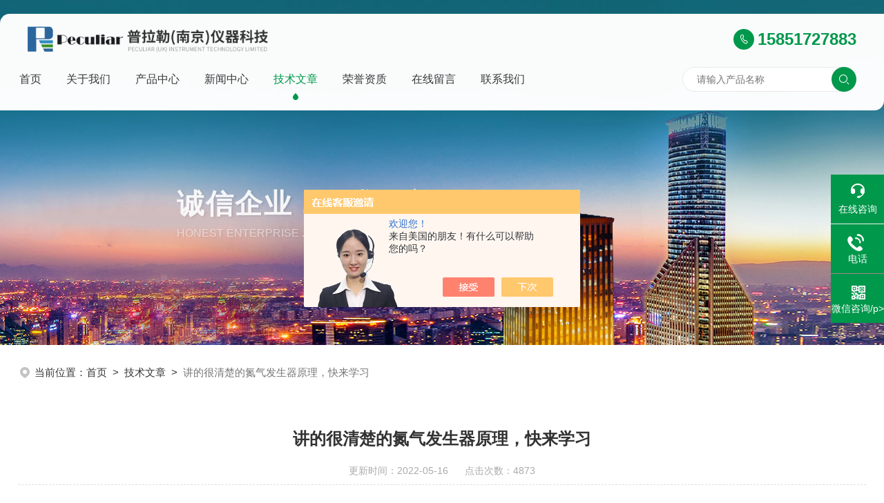

--- FILE ---
content_type: text/html; charset=utf-8
request_url: http://www.jshaoxu.net/Article-3011663.html
body_size: 5324
content:
<!DOCTYPE html PUBLIC "-//W3C//DTD XHTML 1.0 Transitional//EN" "http://www.w3.org/TR/xhtml1/DTD/xhtml1-transitional.dtd">
<html xmlns="http://www.w3.org/1999/xhtml">
<head>
<meta http-equiv="Content-Type" content="text/html; charset=utf-8" />
<meta name="viewport" content="width=device-width, initial-scale=1, maximum-scale=1, user-scalable=no">
<title>讲的很清楚的氮气发生器原理，快来学习-英国普拉勒科技有限公司-普拉勒（南京）仪器科技有限公司</title>
<META NAME="Keywords" CONTENT="氮气发生器原理">
<META NAME="Description" CONTENT="氮气发生器原理是分离空气，氧化反应发生在电解膜的负极，它吃掉空气中的氧化性气体，并在正极将其还原。空气流过电解槽后，只剩下氮气和惰性气体。因此，国产发电机的纯度大多以“相对氧含量”来标示。氮气的纯度与空气流量、有效分解面的长度和电解电位的强弱有关，这种分离方式也决定了氮气的纯度不能很高。添加电解液的作用是提高水的电导率，使电化学反应顺利进行。">
<link rel="stylesheet" type="text/css" href="/skins/461837/css/swiper.min.css">
<link rel="stylesheet" type="text/css" href="/skins/461837/css/style.css">
<script type="text/javascript" src="/skins/461837/js/jquery-3.6.0.min.js"></script>

<!--此Js使手机浏览器的active为可用状态-->
<script type="text/javascript">
    document.addEventListener("touchstart", function () { }, true);
</script>
<!--导航当前状态 JS-->
<script language="javascript" type="text/javascript"> 
var nav= '5';
</script>
<!--导航当前状态 JS END-->
<link rel="shortcut icon" type="image/x-icon" href="/skins/461837/favicon.ico" media="screen" />
<script type="application/ld+json">
{
"@context": "https://ziyuan.baidu.com/contexts/cambrian.jsonld",
"@id": "http://www.jshaoxu.net/Article-3011663.html",
"title": "讲的很清楚的氮气发生器原理，快来学习",
"pubDate": "2022-05-16T17:45:05",
"upDate": "2022-05-16T17:45:05"
    }</script>
<script language="javaScript" src="/js/JSChat.js"></script><script language="javaScript">function ChatBoxClickGXH() { DoChatBoxClickGXH('https://chat.chem17.com',465304) }</script><script>!window.jQuery && document.write('<script src="https://public.mtnets.com/Plugins/jQuery/2.2.4/jquery-2.2.4.min.js" integrity="sha384-rY/jv8mMhqDabXSo+UCggqKtdmBfd3qC2/KvyTDNQ6PcUJXaxK1tMepoQda4g5vB" crossorigin="anonymous">'+'</scr'+'ipt>');</script><script type="text/javascript" src="https://chat.chem17.com/chat/KFCenterBox/461837"></script><script type="text/javascript" src="https://chat.chem17.com/chat/KFLeftBox/461837"></script><script>
(function(){
var bp = document.createElement('script');
var curProtocol = window.location.protocol.split(':')[0];
if (curProtocol === 'https') {
bp.src = 'https://zz.bdstatic.com/linksubmit/push.js';
}
else {
bp.src = 'http://push.zhanzhang.baidu.com/push.js';
}
var s = document.getElementsByTagName("script")[0];
s.parentNode.insertBefore(bp, s);
})();
</script>
</head>

<body>
<div class="wsc-header" id="headtop">
    <div class="wsc-top">
        <div class="wsc-topCon clearfix">
            <div class="wsc-logo fadeInLeft wow"><a href="/"><img src="/skins/461837/images/logo.png" alt="英国普拉勒科技有限公司-普拉勒（南京）仪器科技有限公司"></a></div>
            <div class="wsc-logo-side clearfix fadeInRight wow"><div class="hn-tel"><span></span>15851727883</div></div>
        </div>
        <div class="wsc-nav">
            <div class="wsc-headNav">
                <div class="nav_menu">
                    <span></span>
                    <span></span>
                    <span></span>
                </div>
                <div class="wsc-hnCont clearfix">
                   <div class="nav_boxul">
                     <div class="hn-item" id="navId1"><div class="hn-text "><a href="/"> 首页</a><span></span></div></div>
                     <div class="hn-item" id="navId2"><div class="hn-text "><a href="/aboutus.html">关于我们</a><span></span></div></div>
                     <div class="hn-item" id="navId3"><div class="hn-text "><a href="/products.html">产品中心</a><span></span></div></div>
                     <div class="hn-item" id="navId4"><div class="hn-text "><a href="/news.html">新闻中心</a><span></span></div></div>
                     <div class="hn-item" id="navId5"><div class="hn-text "><a href="/article.html">技术文章</a><span></span></div></div>
                     <div class="hn-item" id="navId6"><div class="hn-text "><a href="/honor.html">荣誉资质</a><span></span></div></div>
                     <div class="hn-item" id="navId7"><div class="hn-text "><a href="/order.html">在线留言</a><span></span></div></div>
                     <div class="hn-item" id="navId8"><div class="hn-text "><a href="/contact.html">联系我们</a><span></span></div></div>
                   </div>
                   <div class="nav_mask"></div>
                </div>
                <div class="wsc-search wow fadeInRight">
                    <form name="form1" method="post" action="/products.html" class="nice-validator n-default">
                        <input class="sr" type="text" name="keyword" value="" placeholder="请输入产品名称">
                        <input class="btn-search" type="submit" name="button" id="button" value="">
                    </form>
                </div>
            </div>
        </div>
    </div>
</div>

<script language="javascript" type="text/javascript">
	try {
		document.getElementById("navId" + nav).className = "hn-item active";
	}
	catch (e) { }
</script>
<script type="text/javascript">
	$('.nav_mask').click(function(){
		$('.wsc-hnCont').removeClass('open')
	})
	$('.nav_menu,.wsc-hnCont').click(function(e){
		e.stopPropagation();
	})
	$('.wsc-headNav').find('.nav_menu').click(function(e){
		$('.wsc-hnCont').toggleClass('open')
	})
	$(function () {
		$(".wsc-hnCont ul li i").click(function(){
			var b=false;
			if($(this).attr("class")=="cur"){
			   b=true;
			}
			$(".wsc-hnCont ul li ul").prev("i").removeClass("cur");
			$(".wsc-hnCont>ul>li").children("ul").slideUp("fast");
			if(!b){
				$(this).addClass("cur");
				$(this).siblings("ul").slideDown("fast");
			}
		})
	});
	
</script>

<script src="https://www.chem17.com/mystat.aspx?u=jshx1"></script>

<script>
var _hmt = _hmt || [];
(function() {
  var hm = document.createElement("script");
  hm.src = "https://hm.baidu.com/hm.js?1ea1944ef26a20eb38187abdaf53c2f0";
  var s = document.getElementsByTagName("script")[0]; 
  s.parentNode.insertBefore(hm, s);
})();
</script>


<!--ny_banner 开始-->
<div class="ny_banner">
  <p>诚信企业 . 追求创新</p>
  <span>Honest enterprise . Pursue innovation</span>
</div>
<!--ny_banner 结束-->




<!--面包屑 开始-->
<div class="ly_crumb w1300">
    <img src="/skins/461837/images/crumb_icon.png" /><p>当前位置：<a href="/">首页</a>&nbsp;&nbsp;>&nbsp;&nbsp;<a href="/article.html">技术文章</a>&nbsp;&nbsp;>&nbsp;&nbsp;<span>讲的很清楚的氮气发生器原理，快来学习</span></p>
</div>
<!--面包屑 结束-->


<!--内页-新闻详情&文章详情 开始-->
<div class="ly_NyNewsdetail w1300">
	<h1 class="NyNewsdetail_title">讲的很清楚的氮气发生器原理，快来学习</h1>
    <div class="NyNewsdetail_tips">更新时间：2022-05-16&nbsp;&nbsp;&nbsp;&nbsp;&nbsp;&nbsp;点击次数：4873</div>
    <div class="NyNewsdetail_con">
    	<div>　　<strong>氮气发生器原理</strong>是分离空气，氧化反应发生在电解膜的负极，它吃掉空气中的氧化性气体，并在正极将其还原。空气流过电解槽后，只剩下氮气和惰性气体。因此，国产发电机的纯度大多以&ldquo;相对氧含量&rdquo;来标示。氮气的纯度与空气流量、有效分解面的长度和电解电位的强弱有关，这种分离方式也决定了氮气的纯度不能很高。添加电解液的作用是提高水的电导率，使电化学反应顺利进行。</div><div>　　</div><p style="text-align: center;"><img src="https://img68.chem17.com/9/20220516/637883198908605979303.png" alt="氮气发生器原理" width="298" height="290" align="middle" /></p><p>&nbsp;</p><div>　　氮气发生器原理采用变压吸附原理，根据引诱剂（碳分子筛）对空气中氧和氮的吸附能力不同，实现氧和氮的分离。加压时，碳分子筛可吸附空气中的氧气，未吸附的氮气被收集起来，净化后成为高纯氮气；分子筛在减压时会将吸附的氧气排放回环境空气中，在下次加压时可以吸附氧气产生氮气。整个过程是一个周期性的动态循环过程。</div><div>　　</div><div>　　具体工作过程是压缩空气经过净化、干燥、净化后通过切换阀进入吸附塔。在吸附塔中，氧气被分子筛吸附，氮气在吸附塔顶部积聚并进入储氮罐，再经过滤净化，得到合格氮气。使用两个吸附塔。塔内充满碳分子筛吸附剂。当一个吸附塔吸氧产氮时，另一个吸附塔进行脱氧再生。这样通过交替循环不断产生氮气。</div><div>　　</div><div>　　氮气发生器采用变压吸附（PSA）技术，将纯净空气分离得到氮气；仪器内置压缩泵，无需外气；整个过程由所有程序控制，制氮压力和流量稳定。该工艺得到的氮气为纯物理吸附工艺，与碱性溶液电解工艺相比无腐蚀，从而延长了色谱仪的使用寿命。该仪器具有使用方便、使用寿命长、可靠性高、操作简单等优点，能充分满足国内外各类气相色谱仪的使用。</div>
    </div>
    <div class="ly_PrevNext">
    	<ul>
        	<li>上一篇：<a href="/Article-3029546.html">不同行业对于国产氮气发生器的纯度要求是不一样的</a></li>
            <li>下一篇：<a href="/Article-3002180.html">高纯氮气发生器怎么做才能使产气纯度不衰减？</a></a></li>
        </ul>
    </div>
</div>
<!--内页-新闻详情&文章详情 结束-->


<!--底部 开始-->
<div class="footWrap"> 
    <div class="footer w1300"> 
        <div class="ft-top"> 
            <div class="f_logo wow fadeInDown"><a href="/"><img src="/skins/461837/images/foot_logo.png"></a></div> 
            <div class="ft-nav wow fadeInLeft"> 
                <ul class="clearfix">
                <li><a href="/" >首页</a></li> 
                <li><a href="/aboutus.html">关于我们</a></li>
                <li><a href="/products.html">产品展示</a></li>
                <li><a href="/news.html">新闻中心</a></li>
                <li><a href="/article.html">技术文章</a></li>
                <li><a href="/honor.html">荣誉资质</a></li>
                <li><a href="/order.html">在线留言</a></li>
                <li><a href="/contact.html">联系我们</a></li>
                </ul> 
            </div> 
        </div> 
        <div class="ft-cen"> 
            <em ><i class="ft1 wow fadeInUp">南京市江北新区丽景路51号明发银河城1栋-1917、1918</i></em> 
            <em ><i class="ft2 wow fadeInUp">0517-89893344</i></em> 
            <em ><i class="ft3 wow fadeInUp">9201613@qq.com </i></em> 
        </div> 
        <div class="ft-bot"> 
            <div class="ft-xx"> 
                 <p class="wow fadeInUp">版权所有&copy;2026 英国普拉勒科技有限公司-普拉勒（南京）仪器科技有限公司 All Rights Reserved&nbsp;&nbsp;&nbsp;&nbsp;<a href="http://beian.miit.gov.cn" target="_blank" rel="nofollow">备案号：</a>&nbsp;&nbsp;&nbsp;&nbsp;<a href="/sitemap.xml" target="_blank">sitemap.xml</a>&nbsp;&nbsp;&nbsp;&nbsp;</p> 
                 <p class="wow fadeInUp"><a href="https://www.chem17.com/login" target="_blank" rel="nofollow">管理登陆</a>&nbsp;&nbsp;&nbsp;&nbsp;技术支持：<a href="https://www.chem17.com" target="_blank" rel="nofollow">化工仪器网</a></p> 
            </div> 
            <div class="ft-code wow fadeInRight"> 
             <span><img src="/skins/461837/images/ewm1.jpg" >扫码加微信</span> 
             <span><img src="/skins/461837/images/ewm2.jpg" >访问手机端</span> 
            </div> 
        </div> 
    </div> 
</div> 
<!--底部 结束-->

<!--右侧漂浮 begin-->
<div class="client-2"> 
    <ul id="client-2"> 
      <li class="my-kefu-liuyan"> 
       <div class="my-kefu-main"> 
        <div class="my-kefu-left"><a class="online-contact-btn" onclick="ChatBoxClickGXH()" href="#" target="_self"><i></i><p>在线咨询</p></a></div> <div class="my-kefu-right"></div> 
       </div>
      </li> 
      <li class="my-kefu-tel"> 
       <div class="my-kefu-tel-main"> 
        <div class="my-kefu-left"><a href="tel:0517-89893344"><i></i><p>电话</p></a></div> 
        <div class="my-kefu-tel-right">0517-89893344</div> 
       </div>
      </li>  
      <li class="my-kefu-weixin"> 
       <div class="my-kefu-main"> 
        <div class="my-kefu-left"><i></i><p>微信咨询/p></div> 
        <div class="my-kefu-right"> </div> 
        <div class="my-kefu-weixin-pic"><img src="/skins/461837/images/ewm1.jpg"> </div> 
       </div>
      </li> 
      <li class="my-kefu-ftop"> 
       <div class="my-kefu-main"> 
        <div class="my-kefu-left"><a href="javascript:;"><i></i><p>返回顶部</p></a> </div> 
        <div class="my-kefu-right"> </div> 
       </div>
      </li> 
    </ul> 
</div>
<!--右侧漂浮 end-->
<script type="text/javascript" src="/skins/461837/js/qq.js"></script>

<link type="text/css" rel="stylesheet" href="/skins/461837/css/animate.min.css" />
<script type="text/javascript" src="/skins/461837/js/wow.min.js"></script>
<script type="text/javascript">
	if (!(/msie [6|7|8|9]/i.test(navigator.userAgent))) {
		new WOW().init();
	};
</script>


 <script type='text/javascript' src='/js/VideoIfrmeReload.js?v=001'></script>
  
</html>
</body>

--- FILE ---
content_type: text/css
request_url: http://www.jshaoxu.net/skins/461837/css/style.css
body_size: 26151
content:
@charset "utf-8";
/* CSS Document */
/**common**/
*{ margin:0; padding:0;}
body, div,dl,dt,dd,ul,ol,li,h1,h2,h3,h4,h5,h6,pre,form,fieldset,input,textarea,blockquote,p { margin:0; padding:0; font:14px/1.5 Arial,\5FAE\8F6F\96C5\9ED1,Helvetica,sans-serif;}
table,td,tr,th { border-collapse: collapse; border-spacing: 0; font-size:14px;}
ol,ul {list-style:none;}
li { list-style-type:none;}
img { vertical-align:middle;border:0;}
h1,h2,h3,h4,h5,h6 { font-size:inherit; font-weight:normal;}
address,cite,code,em,th,i { font-weight:normal; font-style:normal;}
.clear{ clear:both;}
.clearfix:after{ content:'.'; clear:both; display:block; height:0; visibility:hidden; line-height:0px;}
.clearfix{ zoom:1}
a {text-decoration:none;}
a:visited { text-decoration:none;}
a:hover { text-decoration:none;}
a:active { text-decoration:none;}
.fl { float:left;}
.fr { float:right;}
.w1300{ width:1300px; margin:0 auto;}
@media screen and (max-width:1399px) and (min-width:768px) {
	.w1300{ width:96%;}
	}
@media screen and (max-width:767px){
	.w1300{ width:94%;}
	}

/* 设置滚动条的样式 */
::-webkit-scrollbar { width:4px;}/* 滚动槽 */
::-webkit-scrollbar-track { background-color:#f0f0f0; border-radius:0px;}/* 滚动条滑块 */
::-webkit-scrollbar-thumb { background-color:#0a1a3e;}
::-webkit-scrollbar-thumb:window-inactive { background-color:#0a1a3e;}


/*top*/
.wsc-header {position:relative;}
.wsc-top {z-index:1000;top:20px;position:absolute;height: 140px;background-color: rgba(255,255,255,.98);padding:0 40px;left:0;right:0;margin:auto;max-width:1300px;border-radius: 14px 0 14px 0;transition: .4s all;box-sizing:border-box;-moz-box-sizing:border-box;-webkit-box-sizing:border-box;}
.wsc-top.cur{max-width:100%;position:fixed;top:0;border-radius:0;box-shadow: 0 0 10px rgba(0,0,0,.2);}
.wsc-logo {float:left;height: 55px;margin-top: 10px;}
.wsc-logo img {height: 55px;image-rendering: -webkit-optimize-contrast;}
.wsc-logo-side {float:right;padding-top: 22px;}
.hn-tel {float:left;font-size: 24px;height: 30px;line-height: 30px;color: #00984b;font-weight: bold;}
.hn-tel span {width: 30px;height: 30px;margin-right: 5px;display:inline-block;vertical-align: top;border-radius:50%;background: #00984b url(../images/icon-tel.png) no-repeat center;}
.hn-lan {float:right;margin-left:20px;cursor:pointer;}
.lan-list {margin-top:3px;font-size:14px;line-height:16px;color:#8C8D8E;transition:0.3s;}
.lan-list:first-child {margin-right:14px;border-right:1px solid #D1D3D6;padding-right:14px;}
.hn-lan .active,.lan-list:hover {color:#00984b;}
.wsc-nav {height: 62px;}
.hn-item {float:left;position:relative;}
.hn-text a {float:left;height: 60px;line-height: 60px;font-size: 16px;color:#363839;text-align:center;padding:0 30px;}
.wsc-hnCont {float:left;margin-left:-30px;}
.hn-item:first-child {background:none;}
.wsc-headNav .active .hn-text a,.wsc-headNav .hn-text a:hover {color: #00984b;background: url(../images/icon-sd.png) no-repeat center 50px;}
.wsc-noban-top .hn-text {color:#333;border-color:#ebebeb;}
.wsc-noban-top,.wsc-noban-top .hn-tel {border-color:#ebebeb;}
.wsc-search {float:right;position:relative;}
.wsc-search input.sr {margin-top: 12px;width:252px;height:36px;background: #fff;border: 1px solid rgb(233, 233, 233);border-radius:100px;box-sizing:border-box;padding:0 20px;line-height:36px;transition:0.3s;}
.wsc-search input.btn-search {position:absolute;width:36px;height:36px;border-radius:50%;transition:0.36s;cursor:pointer;right:0px;top: 12px;border: 0;background: #00984b url(../images/icon-search.png) no-repeat center;}
.wsc-search input:focus {border-color:#00984b;}
.btn-search:hover {background:#00984b url(../images/icon-search.png) no-repeat center;}
@media screen and (max-width:1299px){
	.hn-text a{ padding: 0 18px;}
	}
@media screen and (max-width:1079px){
	.hn-tel{ display:none;}
	.wsc-nav { height:0; margin:0;}
	.wsc-nav .wsc-hnCont { width: 60%; height: 100%; margin:0; padding: 0; position:fixed; top: 0; left: -100%; z-index: 999999; transition: 0.5s; -webkit-transition: 0.5s;}
	.wsc-nav .nav_menu { display: block; width:24px; padding: 10px 7px; background-color:#fff; border: 1px solid #ccc; border-radius:2px; margin: 0; position:absolute; top:17px; right:3%;}
	.wsc-nav .nav_menu span { display: block; width: 24px; height: 2px; background-color: #ccc; border-radius: 1px;}
	.wsc-nav .nav_menu span + span { margin-top: 6px;}
	.wsc-nav .open { width:100%; overflow: auto; left: 0%;}
	.wsc-nav .wsc-hnCont .nav_boxul{ width:60%; background-color: #fff;height: 100%;position: relative;z-index: 999999;border-top: 10px solid #03731f;}
	.wsc-nav .wsc-hnCont .hn-item{ width:100%;}
	.wsc-nav .open .active { background-color:#00984b; border-bottom: 1px solid #00984b;}
	.wsc-nav .open .active a{ color:#fff;}
	.wsc-nav .open .nav_mask {width: 100%;height: 100%;background-color: rgba(0, 0, 0, 0.6);position: absolute;left: 0;top: 0;z-index: 999998;}
	.wsc-search{ width:100%;}
	.wsc-search input.sr{ width:80%; border-radius:30px 0 0 30px; height:40px; line-height:40px; border-right:0;}
	.wsc-search input.btn-search{width:20%; border-radius:0 30px 30px 0; height:40px; line-height:40px;}
	}
	@media screen and (max-width:1079px){
	.wsc-top{top:0; position:static;padding: 0 3%;}
	}
	@media screen and (max-width:767px){
	.wsc-top{ top:0; border-radius:0;padding: 0 3%; height:120px; position:static;}
	.wsc-logo,.wsc-logo img{ height:43px;}
	.wsc-nav .nav_menu{ width:20px; padding:7px; top:15px;}
	.wsc-nav .nav_menu span{ width:20px;}
	}
	@media screen and (max-width:375px){
	.wsc-logo,.wsc-logo img{ height:37px;}
	.wsc-nav .nav_menu{top:13px;}
	}
	@media screen and (max-width:320px){
		.wsc-logo,.wsc-logo img{ height:30px;}
		.wsc-nav .nav_menu{top:10px;}
		.wsc-top{ height:103px;}
	}


/* banner 开始 */
.apple-banner { width: 100%; height: 890px; overflow: hidden;background-size:100% 890px;position:relative}
.apple-banner .swiper-container { width: 100%; height:100%; position:relative;}
.apple-banner .swiper-container .swiper-button-prev, .apple-banner .swiper-container .swiper-button-next { width: 30%; height: 100%; top:0; background:none; margin:0;}
.apple-banner .swiper-container .swiper-button-prev { left:0;}	
.apple-banner .swiper-container .swiper-button-next { right:0;}
.apple-banner .swiper-button-prev span, .apple-banner .swiper-button-next span { display:block; width: 64px; height: 64px; position: absolute; top: 50%; margin-top:-32px; border-radius: 100%; opacity: 0; -webkit-transition: opacity 0.5s ease; transition: opacity 0.5s ease;}
.apple-banner .swiper-button-prev span { background: rgba(0,0,0,0.6) url(../images/arrows1.png) center center no-repeat; left: 20px;}
.apple-banner .swiper-button-next span { background: rgba(0,0,0,0.6) url(../images/arrows2.png) center center no-repeat; right:20px;}
.apple-banner .swiper-button-prev:hover span, .apple-banner .swiper-button-next:hover span{ opacity: .6;}
.apple-banner .swiper-container .swiper-slide {box-sizing: border-box; -webkit-box-sizing: border-box; -moz-box-sizing: border-box;position: relative;overflow: hidden;width:100%;height:100%;}
.apple-banner .swiper-container .swiper-slide:before{content:'';position: absolute;display:block;width: 100%;height: 100%;top: 0;background: url(../images/hengxiansunny.png)repeat center;left: 0;z-index: 2; opacity: 0.4;}
.apple-banner .swiper-container .swiper-slide .conn{display: block; box-sizing: border-box; -webkit-box-sizing: border-box; -moz-box-sizing: border-box;width: 100%;height: 100%;}
.apple-banner .swiper-container .swiper-slide .conn .bg{background-repeat: no-repeat;background-position: center center;-webkit-background-size: cover;-moz-background-size: cover;-ms-background-size: cover;-o-background-size: cover;background-size: cover;-webkit-animation: 15s infinite activeB;-moz-animation: 15s infinite activeB;-ms-animation: activeB 15s infinite;-o-animation: 15s infinite activeB;animation: 15s infinite activeB;overflow: hidden;position:absolute;top:0;left;0;width:100%;height:100%;z-index:0;}
.apple-banner .swiper-container .slide_video{/*padding:0 0 0; */position:relative;overflow: hidden;}
.apple-banner .swiper-container .swiper-slide video{position:absolute;top:50%;left:50%;min-width:100%;min-height:100%;width:100%;/*height:100%;*/z-index:0;-webkit-transform:translateX(-50%) translateY(-50%);-ms-transform:translateX(-50%) translateY(-50%);transform:translateX(-50%) translateY(-50%);object-fit: cover;}
.ba_PrevNext { width:45%; height:70px; overflow:hidden; margin:0; padding:0; background-color:rgba(13,81,152,0.9); position:absolute; left:0; bottom:0; z-index:99;}
@media screen and (max-width:1699px){
	.apple-banner {height: 790px;}
}
@media screen and (max-width:1399px){
	.apple-banner {height: 690px;}
	}
@media screen and (max-width:1099px){
	.apple-banner {height: 590px;}
	}
@media screen and (max-width:899px){
	.apple-banner {height: 490px;}
	}
@media screen and (max-width:767px){
	.apple-banner {height: 250px;}
	.apple-banner .swiper-pagination{ bottom:20px;}
	}
@media screen and (max-width:375px){
	.apple-banner {height: 230px;}
	}
@media screen and (max-width:320px){
	.apple-banner {height: 200px;}
	}
	
@keyframes activeB{
0%,100%{-webkit-transform:scale(1);-moz-transform:scale(1);-ms-transform:scale(1);-o-transform:scale(1);transform:scale(1)}
50%{-webkit-transform:scale(1.1);-moz-transform:scale(1.1);-ms-transform:scale(1.1);-o-transform:scale(1.1);transform:scale(1.1)}
}
@-moz-keyframes activeB{
0%,100%{-webkit-transform:scale(1);-moz-transform:scale(1);-ms-transform:scale(1);-o-transform:scale(1);transform:scale(1)}
50%{-webkit-transform:scale(1.1);-moz-transform:scale(1.1);-ms-transform:scale(1.1);-o-transform:scale(1.1);transform:scale(1.1)}
}
@-ms-keyframes activeB{
0%,100%{-webkit-transform:scale(1);-moz-transform:scale(1);-ms-transform:scale(1);-o-transform:scale(1);transform:scale(1)}
50%{-webkit-transform:scale(1.1);-moz-transform:scale(1.1);-ms-transform:scale(1.1);-o-transform:scale(1.1);transform:scale(1.1)}
}
@-webkit-keyframes activeB{
0%,100%{-webkit-transform:scale(1);-moz-transform:scale(1);-ms-transform:scale(1);-o-transform:scale(1);transform:scale(1)}
50%{-webkit-transform:scale(1.1);-moz-transform:scale(1.1);-ms-transform:scale(1.1);-o-transform:scale(1.1);transform:scale(1.1)}
}
@-o-keyframes activeB{
0%,100%{-webkit-transform:scale(1);-moz-transform:scale(1);-ms-transform:scale(1);-o-transform:scale(1);transform:scale(1)}
50%{-webkit-transform:scale(1.1);-moz-transform:scale(1.1);-ms-transform:scale(1.1);-o-transform:scale(1.1);transform:scale(1.1)}
}
.ba_text1 { width:100%; max-width:1600px; overflow:hidden; margin:260px auto 0; padding:0;    position: relative;z-index:10;}
.ba_text1 p { width:80%; overflow:hidden; line-height:60px; color:#fff; font-size:58px; font-weight:bold; text-align:center; text-shadow:0 2px 4px rgba(0,0,0,0.1); letter-spacing:4px; margin:0 auto; padding:0;}
.ba_text1 em { display:block; width:60px; height:5px; overflow:hidden; margin:30px auto; padding:0; background-color:#fff;}
.ba_text1 span { display:block; width:80%; overflow:hidden; line-height:30px; color:#fff; font-size:18px; text-align:center; text-shadow:0 2px 4px rgba(0,0,0,0.1); margin:0 auto; padding:0;}
.ba_text1 a { display:block; width:220px; height:60px; overflow:hidden; line-height:58px; color:#fff; font-size:18px; text-align:center; text-shadow:0 2px 4px rgba(0,0,0,0.1); border:1px solid #fff; border-radius:30px; margin:80px auto 0; padding:0; box-sizing: border-box; -webkit-box-sizing: border-box; -moz-box-sizing: border-box; transition: all .2s; -webkit-transition: all .2s; -moz-transition: all .2s; -ms-transition: all .2s; -o-transition: all .2s;}
.ba_text1 a img { display:inline-block; width:24px; height:24px; vertical-align:middle; margin:-4px 0 0 8px; transition: all .2s; -webkit-transition: all .2s; -moz-transition: all .2s; -ms-transition: all .2s; -o-transition: all .2s;}
.ba_text1 a:hover { width:240px;}
.ba_text1 a:hover img { margin:-4px 0 0 20px;}

.ba_scroll {width:60px;overflow:hidden;margin:0 0 0 -30px;padding:0;position:absolute;left:50%;bottom:10px;z-index:99;cursor:pointer;display:none;}
.ba_scroll span { display:block; width:100%; overflow:hidden; line-height:20px; color:#fff; font-family:"Helvetica"; font-size:14px; text-align:center; margin:0 auto; padding:0;}
.ba_scroll p { width:24px; height:36px; overflow:hidden; margin:5px auto 0; padding:0; border:1px solid #fff; border-radius:12px; box-sizing: border-box; -webkit-box-sizing: border-box; -moz-box-sizing: border-box;}
.ba_scroll p i { display:block; width:1px; height:12px; overflow:hidden; background-color:#fff; margin:12px auto; padding:0; animation-name: scrollTip; animation-duration: 1s; animation-iteration-count: infinite;}

/*分页器*/
.apple-banner .swiper-pagination{top:auto;bottom: 40px;background:none; opacity:0;}
.apple-banner .swiper-pagination-bullet { display: inline-block; width: 12px; margin: 0 6px; cursor: pointer; background: none; border-radius:0; opacity: 1; border-radius:6px;}
.apple-banner .swiper-pagination-bullet span { width: 12px; height: 12px; display: block; background: rgba(255, 255, 255, 1); border-radius:50%;}
.apple-banner .swiper-pagination-bullet-active span{ background-color: #00984b;}
.apple-banner .autoplay .swiper-pagination-bullet-active span{ background: rgba(255,255,255,1);}
.apple-banner .swiper-pagination-bullet i{ background-color: #00984b; height: 12px; transform:scaleX(0); transform-origin: 0; display: block;}
.apple-banner .autoplay .firsrCurrent i{ transition:transform 2.9s linear; transform:scaleX(1); border-radius:6px;}
.apple-banner .autoplay .current i{ transition:transform 4s linear; transform:scaleX(1); border-radius:6px;}
.apple-banner .autoplay .replace span{ background-color:#00984b;}

.h_ys_scoll {position:absolute;left:0px;bottom:0px;width:100%;height:108px;background:rgba(0,0,0,0.6);z-index:3;padding:15px 0;color:#fff;text-align: center;}
.h_ys_scoll .item { position:relative; min-height:240px; overflow:hidden;}
.h_ys_scoll .swiper-container2 .swiper-button-prev, .h_ys_scoll .swiper-container2 .swiper-button-next { width:40px; height:40px; position:absolute; left:0; top:50%; margin-top:-85px; background:url(../images/Tjprev01.png) center center no-repeat; background-size:40px 40px; cursor:pointer;}
.h_ys_scoll .swiper-container2 .swiper-button-next { left:auto; right:0; background:url(../images/Tjnext01.png) center center no-repeat; background-size:40px 40px;}
.h_ys_scoll .swiper-container2 .swiper-button-prev:hover { background:url(../images/Tjprev02.png) center center no-repeat; background-size:40px 40px;}
.h_ys_scoll .swiper-container2 .swiper-button-next:hover { background:url(../images/Tjnext02.png) center center no-repeat; background-size:40px 40px;}
.h_ys_scoll .content-slider li{margin-right:2%;width:23.5%;}
.h_ys_scoll .content-slider li .pic { display:block; width:100%; overflow:hidden; height:70px; text-align:center; position:relative; box-sizing:border-box; -moz-box-sizing:border-box; -webkit-box-sizing:border-box;}
.h_ys_scoll .content-slider li .pic1{background:url(../images/h_ys1.png) center center no-repeat;background-size:60px; }
.h_ys_scoll .content-slider li .pic2{background:url(../images/h_ys2.png) center center no-repeat;background-size:60px; }
.h_ys_scoll .content-slider li .pic3{background:url(../images/h_ys3.png) center center no-repeat;background-size:60px; }
.h_ys_scoll .content-slider li .pic4{background:url(../images/h_ys4.png) center center no-repeat;background-size:60px; }
.h_ys_scoll .lSPager { display:none;}
.h_ys_scoll .content-slider li .tlt { display:block; width:100%; height:30px; overflow:hidden; line-height:30px; color:#fff; font-size:15px; text-align:center; white-space:nowrap; text-overflow: ellipsis; margin:0 auto; padding:0;}
@media screen and (max-width:1420px){
.lSAction{ display:none;}
}
@media screen and (max-width:767px){
	.h_ys_scoll{ display:none;}
}

/*热门关键词&搜索 开始*/
.ly_hotkw_search { width:100%; height:auto; margin:0 auto; padding:0; background:#efefef url(../images/hotkw_search_bg.jpg) center center repeat-y; position:relative; z-index:9;}
.ly_hotkw_search .hotkw_search_main { width:1300px; height:100%; overflow:hidden; margin:0 auto; padding:0; -webkit-box-sizing: border-box; -moz-box-sizing: border-box; box-sizing: border-box;}
.hotkw_search_main .hotkw_search_left { width:28%; height:70px; overflow:hidden; margin:0; padding:25px 0; background-color:#00984b; float:left;}
.hotkw_search_left p { width:100%; height:40px; overflow:hidden; line-height:40px; color:#fff; font-size:30px; font-weight:bold; margin:0 auto; padding:0;}
.hotkw_search_left span { display:block; width:100%; height:30px; overflow:hidden; line-height:30px; color:#fff; font-size:15px; margin:0 auto; padding:0;}
.hotkw_search_main .hotkw_search_right { width:68%; height:80px; overflow:hidden; margin:0; padding:20px 0 20px 4%; background-color:#efefef; float:right;}
.hotkw_search_right .hotkw_left { float:left; width:60%; height:auto; overflow:hidden; margin:10px 0; padding:0; white-space:nowrap; text-overflow: ellipsis;}
.hotkw_search_right .hotkw_left span { display:block; width:100%; height:30px; overflow:hidden; line-height:30px; color:#00984b; font-size:20px; font-weight:bold; margin:0 auto; padding:0;}
.hotkw_search_right .hotkw_left p { width:100%; height:30px; overflow:hidden; line-height:30px; color:#797979; font-size:14px; white-space:nowrap; text-overflow: ellipsis; margin:0; padding:0;}
.hotkw_search_right .hotkw_left p a { color:#797979;}
.hotkw_search_right .hotkw_left p a:hover { color:#00984b;}
.hotkw_search_right .search_right { float:right; width:36%; height:40px; overflow:hidden; margin:20px 0; padding:0 80px 0 0; position:relative; -webkit-box-sizing: border-box; -moz-box-sizing: border-box; box-sizing: border-box;}
.hotkw_search_right .search_right .sc_ipt { width:100%; height:40px; overflow:hidden; margin:0; padding:0;}
.search_right .sc_ipt input { display:block; width:100%; height:40px; overflow:hidden; line-height:38px; color:#777; font-size:14px; white-space:nowrap; text-overflow: ellipsis; background:#fff url(../images/sc_btn.png) 9px 9px no-repeat; outline:none; border:0; margin:0; padding:0 9px 0 39px; -webkit-box-sizing: border-box; -moz-box-sizing: border-box; box-sizing: border-box;}
.hotkw_search_right .search_right .sc_btn { width:80px; height:40px; overflow:hidden; margin:0; padding:0; position:absolute; top:0; right:0;}
.search_right .sc_btn input { display:block; width:100%; height:40px; overflow:hidden; line-height:40px; color:#fff; font-size:16px; text-align:center; background-color:#00984b; border:none; outline:none; cursor:pointer;}

/*热门关键词&搜索 结束*/


/*首页-大标题 开始*/
.ly_title { width:100%; overflow:hidden; margin:0 auto 40px; padding:0;}
.ly_title div {width:100%;height:40px;overflow:hidden;line-height:40px;color:#00984b;font-size: 34px;font-weight:bold;text-align:center;margin: 0 auto 15px;padding:0;}
.ly_title p { width:100%; height:20px; overflow:hidden; line-height:20px; color:#999; font-size:14px; text-align:center; margin:0 auto; padding:0;}
.ly_title p i, .ly_title p em { display:inline-block; width:220px; height:20px; overflow:hidden; margin:0; padding:0; vertical-align:middle;}
.ly_title p i { background:url(../images/tit_left1.png) center right no-repeat; margin:-2px 20px 0 0;}
.ly_title p em { background:url(../images/tit_right1.png) center left no-repeat; margin:-2px 0 0 20px;}

.ly_title1 div, .ly_title1 p { color:#fff;}
.ly_title1 p i { background:url(../images/tit_left2.png) center right no-repeat; margin:-2px 20px 0 0;}
.ly_title1 p em { background:url(../images/tit_right2.png) center left no-repeat; margin:-2px 0 0 20px;}
@media (max-width: 767px) {
	.ly_title { margin:0 auto 20px;}
	.ly_title div { height: 32px; line-height: 32px; font-size: 24px; margin: 0 auto 4px;}
	.ly_title p i, .ly_title p em { width:20%;}
	.ly_title p i, .ly_title1 p i { margin:-2px 10px 0 0;}
	.ly_title p em, .ly_title1 p em { margin:-2px 0 0 10px;}
}
@media (max-width: 320px) {
	.ly_title p { font-size:12px;}
}

/*首页-大标题 结束*/


/*首页-推荐产品 开始*/
.lyIdxPro_Tj { width:100%; overflow:hidden; margin:40px auto 60px; padding:0;}
.lyIdxPro_Tj .lyTjPro_main { width:1320px; height:auto; margin:0 auto; padding:0;}
.lyTjPro_main .lyTjPro_list { width:100%; height:auto; margin:0 auto; padding:0 60px;box-sizing:border-box;-moz-box-sizing:border-box;-webkit-box-sizing:border-box;}
.lyTjPro_scoll { width:100%; padding:0; position:relative;}
.lyTjPro_scoll .item { position:relative; min-height:240px; overflow:hidden;}
.lyTjPro_scoll .swiper-button-prev3, .lyTjPro_scoll .swiper-button-next3 { width:40px; height:40px; position:absolute; left:-60px; top:50%; margin-top:-20px; background:url(../images/Tjprev01.png) center center no-repeat; background-size:40px 40px; cursor:pointer;}
.lyTjPro_scoll .swiper-button-next3 { left:auto; right:-60px; background:url(../images/Tjnext01.png) center center no-repeat; background-size:40px 40px;}
.lyTjPro_scoll .swiper-button-prev3:hover { background:url(../images/Tjprev02.png) center center no-repeat; background-size:40px 40px;}
.lyTjPro_scoll .swiper-button-next3:hover { background:url(../images/Tjnext02.png) center center no-repeat; background-size:40px 40px;}
.lyTjPro_scoll .content-slider li .Tjpro_pic { display:block; width:100%; overflow:hidden; height:255px; background-color:#fff; border:1px solid #efefef; text-align:center; position:relative; box-sizing:border-box; -moz-box-sizing:border-box; -webkit-box-sizing:border-box;}
.lyTjPro_scoll .content-slider li .Tjpro_pic img { display:block; max-width:100%; max-height:100%; margin:auto; position:absolute; left:0; top:0; right:0; bottom:0; -webkit-transition: all .6s; -moz-transition: all .6s; -ms-transition: all .6s; -o-transition: all .6s; transition: all .25s;}
.lyTjPro_scoll .content-slider li:hover .Tjpro_pic { border:1px solid rgba(0, 152, 75, 0.8);}
.lyTjPro_scoll .content-slider li:hover .Tjpro_pic img { transform:scale(1.1); -ms-transform:scale(1.1); -webkit-transform:scale(1.1); -o-transform:scale(1.1); -moz-transform:scale(1.1);}
.lyTjPro_scoll .content-slider li .Tjpro_pic .iblock { display:none; width:100%; height:100%; overflow:hidden; margin:0; background:rgba(0, 152, 75, 0.8) url(../images/Tjpro_more1.png) center center no-repeat; position:absolute; left:0; top:0; -webkit-transition: all .6s; -moz-transition: all .6s; -ms-transition: all .6s; -o-transition: all .6s; transition: all .25s;}
.lyTjPro_scoll .content-slider li:hover .Tjpro_pic .iblock { display:block;}

.lyTjPro_scoll .lSPager { display:none;}

.lyTjPro_scoll .content-slider li .Tjpro_text { width:100%; overflow:hidden; margin:0 auto; padding:10px; border-bottom:2px solid #ccc; box-sizing:border-box; -moz-box-sizing:border-box; -webkit-box-sizing:border-box;}
.lyTjPro_scoll .content-slider li .Tjpro_text .Tjpro_name { display:block; width:100%; height:30px; overflow:hidden; line-height:30px; color:#333; font-size:16px; text-align:center; white-space:nowrap; text-overflow: ellipsis; margin:0 auto; padding:0;}
.lyTjPro_scoll .content-slider li .Tjpro_text p { width:100%; height:30px; overflow:hidden; line-height:30px; color:#999; font-size:14px; text-align:center; white-space:nowrap; text-overflow: ellipsis; margin: 0 auto; padding: 0;}
.lyTjPro_scoll .content-slider li:hover .Tjpro_text { border-bottom:2px solid #00984b;}
.lyTjPro_scoll .content-slider li:hover .Tjpro_text .Tjpro_name { color:#00984b;}

@media screen and (max-width:1319px) and (min-width:1280px) {
	.lyIdxPro_Tj .lyTjPro_main { width:100%;}
	.lyTjPro_scoll .content-slider li .Tjpro_pic { height:246px;}
}
@media screen and (max-width:1279px) and (min-width:1080px) {
	.lyIdxPro_Tj .lyTjPro_main { width:100%;}
	.lyTjPro_scoll .content-slider li .Tjpro_pic { height:200px;}
}
@media screen and (max-width:1079px) and (min-width:1024px) {
	.lyIdxPro_Tj { margin:40px auto;}
	.lyIdxPro_Tj .lyTjPro_main { width:100%;}
	.lyTjPro_main .lyTjPro_list { padding:0 20px;}
	.lyTjPro_scoll { padding: 0;}
	.lyTjPro_scoll .content-slider li .Tjpro_pic { height:206px;}
	
	.lyTjPro_scoll .lyNyPro_list ul li .lyIdxPro_img { height:200px!important;}
	.lyTjPro_scoll .lyNyPro_list ul li .idxPro_btn { top:200px!important;}
}
@media screen and (max-width:1023px) and (min-width:768px) {
	.lyIdxPro_Tj { margin:40px auto;}
	.lyIdxPro_Tj .lyTjPro_main { width:100%;}
	.lyTjPro_main .lyTjPro_list { padding:0 20px;}
	.lyTjPro_scoll { padding: 0;}
	.lyTjPro_scoll .content-slider li .Tjpro_pic { height:255px;}
	
	.lyTjPro_scoll .lyNyPro_list ul li .lyIdxPro_img { height:260px!important;}
	.lyTjPro_scoll .lyNyPro_list ul li .idxPro_btn { top:260px!important;}
}
@media (max-width: 767px) {
	.lyIdxPro_Tj { margin:40px auto;}
	.lyIdxPro_Tj .lyTjPro_main { width:100%;}
	.lyTjPro_main .lyTjPro_list { padding:0 20px;}
	.lyTjPro_scoll { padding: 0;}
	.lyTjPro_scoll .content-slider li .Tjpro_pic { height:150px;}
	.lyTjPro_scoll .content-slider li .Tjpro_text { padding:10px 0;}
	.lyTjPro_scoll .content-slider li .Tjpro_text .Tjpro_name { height:30px; line-height:30px; font-size:16px;}
	.lyTjPro_scoll .lSAction { display:none;}
}
@media (max-width: 320px) {
	.lyTjPro_main .lyTjPro_list { padding:0 10px;}
	.lyTjPro_scoll .content-slider li .Tjpro_pic { height:126px;}
	.lyTjPro_scoll .content-slider li .Tjpro_text { padding:10px 0;}
	.lyTjPro_scoll .content-slider li .Tjpro_text .Tjpro_name { font-size:15px;}
	.lyTjPro_scoll .content-slider li .Tjpro_text p { height:20px; line-height:20px;}
	
	.lyTjPro_scoll .lyNyPro_list ul li .lyIdxPro_img { height:140px!important;}
	.lyTjPro_scoll .lyNyPro_list ul li .idxPro_btn { top:140px!important;}
}
/*首页-推荐产品 结束*/


/*首页-产品中心 开始*/
.ly_idxPro {width:100%;overflow:hidden;margin:0 auto;padding:50px 0 50px;background: #f1f1f1 url(../images/cp_bg.jpg) no-repeat center 0;overflow: hidden; color:rgba(255,255,255,0.5);}
.ly_idxPro .lyIdxPro_main { overflow:hidden;padding:0;}

.sy1_nav {height: 60px;margin: 0px 0 20px;text-align:center;overflow: hidden;}
.sy1_nav ul li {display:inline-block;}
.sy1_nav ul li a {font-size:16px;color:#fff;display:block;float:left;height:45px;line-height:45px;background:url(../images/cp_ico01.png) no-repeat 25px center;padding:0 30px 0 45px;max-width: 160px;overflow: hidden;text-overflow: ellipsis;white-space: nowrap;}
.sy1_nav ul li a {-webkit-transform:perspective(1px) translateZ(0);transform:perspective(1px) translateZ(0);box-shadow:0 0 1px transparent;position:relative;-webkit-transition-property:color;transition-property:color;-webkit-transition-duration:0.3s;transition-duration:0.3s;}
.sy1_nav ul li a:before {content:"";position:absolute;z-index:-1;top:0;bottom:0;left:0;right:0;background:#fff url(../images/cp_ico02.png) no-repeat 25px center;border-radius:30px;-webkit-transform:scaleX(0);transform:scaleX(0);-webkit-transform-origin:50%;transform-origin:50%;-webkit-transition-property:transform;transition-property:transform;-webkit-transition-duration:0.3s;transition-duration:0.3s;-webkit-transition-timing-function:ease-out;transition-timing-function:ease-out;}
.sy1_nav ul li a:hover:before,.sy1_nav ul li.cur a:before {-webkit-transform:scaleX(1);transform:scaleX(1);}
.sy1_nav ul li a:hover,.sy1_nav ul li.cur a {color:#777;}
@media (max-width: 413px) {
	.sy1_nav{ height:90px;}
    .sy1_nav ul li a {padding: 0 20px 0 35px; height:40px; line-height:40px;}
}

.lyIdxPro_main .lyIdxPro_list { width:100%; min-height:600px;overflow:hidden; margin:0 auto; padding:0;}
.lyIdxPro_list ul li {width:31.2%;overflow:hidden;margin:0 3.2% 40px 0;padding:10px;background-color: #fff;position:relative;float:left;-webkit-box-sizing: border-box;-moz-box-sizing: border-box;box-sizing: border-box;}
@media (min-width: 768px) {
.lyIdxPro_list ul li:nth-child(3n+3) { margin:0 0 40px;}
}
.lyIdxPro_list ul li:hover { background-color:#00984b;}
.lyIdxPro_list ul li .lyIdxPro_img { width:100%; height:280px; overflow:hidden; margin:0 auto 10px; padding:0; background-color:#fff; border:none!important;}
.lyIdxPro_list ul li .lyIdxPro_img a { display:block; width:100%; height:100%; overflow:hidden; margin:0; padding:0; position:relative;}
.lyIdxPro_list ul li .lyIdxPro_img a img.idxPro_img { display:block; max-width:100%; max-height:100%; margin:auto; padding:0; position:absolute; left:0; top:0; right:0; bottom:0; z-index:1; transition: all 0.5s; -webkit-transition: all 0.5s; -moz-transition: all 0.5s; -o-transition: all 0.5s;}
.lyIdxPro_list ul li:hover .lyIdxPro_img a img.idxPro_img { -webkit-transform: scale(1.1);-moz-transform: scale(1.1);transform: scale(1.1);}
.lyIdxPro_list ul li .lyIdxPro_name { width:100%; height:auto; overflow:hidden; margin:0 auto; padding:0;}
.lyIdxPro_list ul li .lyIdxPro_name a { display:block; width:100%; height:60px; overflow:hidden; line-height:60px; color:#333; font-size:16px; text-align:center; white-space:nowrap; text-overflow: ellipsis; margin:0 auto; padding:0; -webkit-box-sizing: border-box; -moz-box-sizing: border-box; box-sizing: border-box;}
.lyIdxPro_list ul li:hover .lyIdxPro_name a { color:#fff;}

.lyIdxPro_list ul li .idxPro_btn { width:40px; height:40px; overflow:hidden; margin:-10px 0 0 -20px; padding:0; position:absolute; left:50%; top:280px; z-index:2;}
.lyIdxPro_list ul li .idxPro_btn a { display:block; width:40px; height:40px; overflow:hidden; margin:0 auto; padding:0; background:url(../images/idxPro_more1.png) center center no-repeat; background-size:40px 40px;}
.lyIdxPro_list ul li:hover .idxPro_btn a { background:url(../images/idxPro_more2.png) center center no-repeat;}

.lyIdxPro_main .idxPro_more { width:100%; height:auto; overflow:hidden; margin:10px auto 0; padding:0;}
.lyIdxPro_main .idxPro_more a { display:block; width:140px; height:40px; overflow:hidden; line-height:38px; color:#fff; font-size:14px; text-align:center; margin:0 auto; padding:0; border:1px solid #b6b6b6; -webkit-box-sizing: border-box; -moz-box-sizing: border-box; box-sizing: border-box;background: #b6b6b6;}
.lyIdxPro_main .idxPro_more a img { display:inline-block; width:20px; height:20px; margin:-2px 0 0 4px; padding:0; vertical-align:middle; transition: all 0.5s; -webkit-transition: all 0.5s; -moz-transition: all 0.5s; -o-transition: all 0.5s;}
.lyIdxPro_main .idxPro_more a:hover { border:1px solid #00984b; background-color:#00984b;}
.lyIdxPro_main .idxPro_more a:hover img { margin:-2px 0 0 16px;}
@media (max-width: 1023px) {
	.lyIdxPro_list ul li .lyIdxPro_img{ height:200px;}
    .lyIdxPro_list ul li .idxPro_btn{ top:200px;}
}
@media (max-width: 767px) {
.lyIdxPro_list ul li{ width:48.5%; margin-right:3%; margin-bottom:20px;}
.lyIdxPro_list ul li:nth-child(2n){ margin-right:0;}
.lyIdxPro_list ul li .lyIdxPro_img{ height:180px;}
.lyIdxPro_list ul li .idxPro_btn{ top:180px;}
}
@media (max-width: 413px) {
	.lyIdxPro_list ul li .lyIdxPro_img{ height:140px;}
    .lyIdxPro_list ul li .idxPro_btn{ top:140px;}
	}

/*首页-产品中心 结束*/


/*首页-我们的优势 开始*/
.ly_idxAdv { width:100%; overflow:hidden; margin:50px auto 60px; padding: 0;}
.ly_idxAdv .lyIdxAdv_main {overflow:hidden;padding:0; -webkit-box-sizing: border-box; -moz-box-sizing: border-box; box-sizing: border-box;}
.lyIdxAdv_main ul li { width:100%; overflow:hidden; margin:0 auto 40px; padding:0;}
.lyIdxAdv_main ul li:last-child { margin:0 auto;}
.lyIdxAdv_main ul li .idxAdv_img { width:56%; height:335px; overflow:hidden; margin:0; padding:0; position:relative; float:left;}
.lyIdxAdv_main ul li .idxAdv_img img {display:block;width: 100%;height: 100%;margin:auto;padding:0;object-fit: cover;}
.lyIdxAdv_main ul li .idxAdv_text { width:40%; height:auto; overflow:hidden; margin:0; padding:40px 0 0; float:right;}
.lyIdxAdv_main ul li:nth-child(2) .idxAdv_img { float:right;}
.lyIdxAdv_main ul li:nth-child(2) .idxAdv_text { float:left;}
.lyIdxAdv_main ul li .idxAdv_text .idxAdv_tit {width:100%;min-height:44px;overflow:hidden;margin:0 auto;padding: 0 0 0 66px;position:relative;-webkit-box-sizing: border-box;-moz-box-sizing: border-box;box-sizing: border-box;}
.lyIdxAdv_main ul li .idxAdv_text .idxAdv_tit em {display:block;width: 60px;height:44px;overflow:hidden;line-height:44px;color:#00984b;font-size: 45px;font-weight:bold;text-align:center;position: absolute;left:0;top:0;}
.lyIdxAdv_main ul li .idxAdv_text .idxAdv_tit p {width:100%;height:24px;overflow:hidden;line-height:24px;color:#333;font-size: 24px;font-weight: bold;white-space: nowrap;text-overflow: ellipsis;margin: 0 auto 5px;padding:0;}
.lyIdxAdv_main ul li .idxAdv_text .idxAdv_tit span { display:block; width:100%; height:20px; overflow:hidden; line-height:20px; color:#999; font-size:14px; white-space: nowrap; text-overflow: ellipsis; margin:0 auto; padding:0; text-transform:uppercase;}

.lyIdxAdv_main ul li .idxAdv_text i.idxAdv_line { display:block; width:80px; height:3px; overflow:hidden; margin:20px 0; padding:0; background-color:#ccc;}
.lyIdxAdv_main ul li .idxAdv_text dl { background:url(../images/idxAdv_line1.png) 5px 12px repeat-y;}
.lyIdxAdv_main ul li .idxAdv_text dl dd {width:100%;overflow:hidden;line-height:24px;color:#999;font-size: 15px;margin:0 auto 12px;padding:0 0 0 20px;position:relative;display: -webkit-box;-webkit-line-clamp: 2;-webkit-box-orient: vertical;-webkit-box-sizing: border-box;-moz-box-sizing: border-box;box-sizing: border-box;}
.lyIdxAdv_main ul li .idxAdv_text dl dd:last-child { margin:0 auto;}
.lyIdxAdv_main ul li .idxAdv_text dl dd em { display:block; width:9px; height:9px; overflow:hidden; margin:0; padding:0; background-color:#fff; border:1px solid #00984b; border-radius:50%; position:absolute; left:0; top:6.5px;}

.lyIdxAdv_main ul li .idxAdv_text .idxAdv_btn { width:100%; height:44px; overflow:hidden; margin:40px auto 0; padding:0;}
.lyIdxAdv_main ul li .idxAdv_text .idxAdv_btn a { display:block; width:140px; height:44px; overflow:hidden; line-height:44px; color:#fff; font-size:16px; text-align:center; margin:0 20px 0 0; padding:0; background-color:#00984b; float:left;}
.lyIdxAdv_main ul li .idxAdv_text .idxAdv_btn a:nth-child(2) { background-color:#ffc600;}
.lyIdxAdv_main ul li .idxAdv_text .idxAdv_btn a:hover { background-color:#008743;}
.lyIdxAdv_main ul li .idxAdv_text .idxAdv_btn a:nth-child(2):hover { background-color:#e4b100;}

.lyIdxAdv_main ul li .idxAdv_img .idxAdv_tel { margin:0; padding:10px 15px; background-color:#00984b; position:absolute; left:0; bottom:0; display:none;}
.lyIdxAdv_main ul li .idxAdv_img .idxAdv_tel em { display:block; width:64px; height:64px; overflow:hidden; margin:0 4px 0 0; padding:0; background:url(../images/tel2.png) 0 0 no-repeat; background-size:100% 100%; float:left;}
.lyIdxAdv_main ul li .idxAdv_img .idxAdv_tel p { height:36px; overflow:hidden; line-height:36px; color:#fff; font-size:30px; font-weight:bold; white-space: nowrap; text-overflow: ellipsis; margin:4px 0 0; padding:0;}
.lyIdxAdv_main ul li .idxAdv_img .idxAdv_tel span { display:inline-block; line-height:24px; color:#fff; font-size:14px; margin:0; padding:0;}
@media screen and (max-width:1119px) and (min-width:1080px) {
	.ly_idxAdv .lyIdxAdv_main { width:90%;}
	.lyIdxAdv_main ul li .idxAdv_img { height:271px;}
	.lyIdxAdv_main ul li .idxAdv_text { padding:0;}
	.lyIdxAdv_main ul li .idxAdv_text .idxAdv_btn { height:40px; margin:20px auto 0;}
	.lyIdxAdv_main ul li .idxAdv_text .idxAdv_btn a { height:40px; line-height:40px;}
	.lyIdxAdv_main ul li .idxAdv_text .idxAdv_tit span { font-size:12px;}
	
	.lyIdxAdv_main ul li .idxAdv_img .idxAdv_tel em { width:60px; height:60px;}
	.lyIdxAdv_main ul li .idxAdv_img .idxAdv_tel p { margin:0;}
}
@media screen and (max-width:1079px) and (min-width:1024px) {
	.ly_idxAdv { margin:40px auto;}
	.ly_idxAdv .lyIdxAdv_main { width:96%;}
	.lyIdxAdv_main ul li .idxAdv_img { height:275px;}
	.lyIdxAdv_main ul li .idxAdv_text { padding:0;}
	.lyIdxAdv_main ul li .idxAdv_text .idxAdv_btn { height:40px; margin:20px auto 0;}
	.lyIdxAdv_main ul li .idxAdv_text .idxAdv_btn a { height:40px; line-height:40px;}
	.lyIdxAdv_main ul li .idxAdv_text .idxAdv_tit span { font-size:12px;}
	
	.lyIdxAdv_main ul li .idxAdv_img .idxAdv_tel em { width:60px; height:60px;}
	.lyIdxAdv_main ul li .idxAdv_img .idxAdv_tel p { margin:0;}
}
@media screen and (max-width:1023px) and (min-width:768px) {
	.ly_idxAdv { margin:40px auto;}
	.lyIdxAdv_main ul li .idxAdv_img { width:100%; height:auto; margin:0 auto 20px; float:inherit;}
	.lyIdxAdv_main ul li .idxAdv_img img { width:100%; height:auto; position:inherit; left:inherit; top:inherit; right:inherit; bottom:inherit;}
	.lyIdxAdv_main ul li .idxAdv_text { width:100%; margin:0 auto; padding:0; float:inherit;}
	.lyIdxAdv_main ul li .idxAdv_text .idxAdv_btn { height:40px; margin:20px auto 0;}
	.lyIdxAdv_main ul li .idxAdv_text .idxAdv_btn a { height:40px; line-height:40px;}
	.lyIdxAdv_main ul li .idxAdv_text .idxAdv_tit span { font-size:12px;}
	
	.lyIdxAdv_main ul li .idxAdv_img .idxAdv_tel em { width:60px; height:60px;}
	.lyIdxAdv_main ul li .idxAdv_img .idxAdv_tel p { margin:0;}
}
@media (max-width: 767px) {
	.ly_idxAdv { margin:40px auto;}
	.lyIdxAdv_main ul li .idxAdv_img { width:100%; height:auto; margin:0 auto 20px; float:inherit;}
	.lyIdxAdv_main ul li .idxAdv_img img { width:100%; height:auto; position:inherit; left:inherit; top:inherit; right:inherit; bottom:inherit;}
	.lyIdxAdv_main ul li .idxAdv_text { width:100%; margin:0 auto; padding:0; float:inherit;}
	.lyIdxAdv_main ul li .idxAdv_text i.idxAdv_line { margin:12px 0;}
	.lyIdxAdv_main ul li .idxAdv_text .idxAdv_btn { height:40px; margin:20px auto 0;}
	.lyIdxAdv_main ul li .idxAdv_text .idxAdv_btn a { height:40px; line-height:40px;}
	.lyIdxAdv_main ul li .idxAdv_text .idxAdv_tit span { font-size:12px;}
	
	.lyIdxAdv_main ul li .idxAdv_img .idxAdv_tel { padding:10px;}
	.lyIdxAdv_main ul li .idxAdv_img .idxAdv_tel em { width:48px; height:48px;}
	.lyIdxAdv_main ul li .idxAdv_img .idxAdv_tel p { height:28px; line-height:28px; font-size:26px; margin:0;}
	.lyIdxAdv_main ul li .idxAdv_img .idxAdv_tel span { line-height:20px; font-size:13px;}
}
@media (max-width: 320px) {
	.lyIdxAdv_main ul li .idxAdv_text .idxAdv_tit { padding:0 0 0 60px;}
	.lyIdxAdv_main ul li .idxAdv_text .idxAdv_tit p { font-size:16px;}
}
/*首页-我们的优势 结束*/


/*首页-横幅广告 开始*/
.ly_idxHF { width:100%; overflow:hidden; margin:0 auto; padding:30px 0; background:#00984b url(../images/idxHF_bg.jpg) center center no-repeat; background-size:cover;}
.ly_idxHF .idxHF_main {overflow:hidden;padding:0;}
.idxHF_main .idxHF_left { width:64%; overflow:hidden; margin:0; padding:0; float:left;}
.idxHF_left .idxHF_logo { width:26%; height:70px; overflow:hidden; margin:0 20px 0 0; padding:0; float:left; display:none;}
.idxHF_logo a { display: table-cell; vertical-align: middle; width: 100%; height: 70px; overflow: hidden; margin: 0; padding: 0;}
.idxHF_logo a img {display: inline-block; max-width: 100%; height: auto; max-height: 100%; margin: 0; padding: 0;}
.idxHF_left p { width:70%; line-height:28px; color:#fff; font-size:16px; margin:0; padding:0; float:left;}
.idxHF_left p span { display:inline-block; height:32px; line-height:32px; color:#fff; font-size:16px; margin:0 0 12px; padding:0 12px; background-color:#ffc600;}

.idxHF_main .idxHF_right { width:30%; overflow:hidden; margin:0; padding:0; float:right;}
.idxHF_right img { display:block; width:140px; height:80px; overflow:hidden; margin:0 10px 0 0; padding:0; float:left;}
.idxHF_right p span { display:block; line-height:30px; color:#fff; font-size:16px; margin:0; padding:0;}
.idxHF_right p a { display:block; width:108px; height:36px; overflow:hidden; line-height:36px; color:#fff; font-size:16px; text-align:center; background-color:rgba(255, 255, 255, 0.5); margin:25px 0 0; padding:0;}
.idxHF_right p a:hover { background-color:#ffc600;}
@media (max-width: 1023px) {
	.idxHF_main .idxHF_left { width:54%;}
	.idxHF_left p{ width:100%;}
	.idxHF_main .idxHF_right { width:40%;}
}
@media (max-width: 767px) {
.ly_idxHF{ display:none;}
}

/*首页-横幅广告 结束*/


/*首页-关于我们 开始*/
.pro_tit{font-size: 40px;color: #fff;text-align: center;line-height: 40px;height: 85px;overflow: hidden;background: url(../images/cp_tbg.png) no-repeat center 12px;}
.pro_tit a{color: #fff;}
.pro_tit span{display: block;font-size: 16px;font-weight: normal;padding: 5px 0 0;}
.h_aboutus{background: url(../images/ab_bg.jpg) no-repeat center 0;padding: 50px 0 45px;overflow: hidden;}
.h_aboutus_in{height: 356px;}
.h_aboutus_in .pro_tit{font-size: 34px;font-weight: bold;height: 130px;line-height: 44px;background: url(../images/ab_tbg.png) no-repeat center 12px;}
.ab_desc{font-size: 16px;color: #fff;line-height: 30px;width: 100%;text-align: center;margin: 0 auto 50px;height: 90px;overflow: hidden;}
.content {width: 1300px; margin: 0 auto;}
.h_aboutus .idxPro_more { width:100%; height:auto; overflow:hidden; margin:10px auto 0; padding:0;}
.h_aboutus .idxPro_more a { display:block; width:140px; height:40px; overflow:hidden; line-height:38px; color:#fff; font-size:14px; text-align:center; margin:0 auto; padding:0; border:1px solid #fff; -webkit-box-sizing: border-box; -moz-box-sizing: border-box; box-sizing: border-box;}
.h_aboutus .idxPro_more a img { display:inline-block; width:20px; height:20px; margin:-2px 0 0 4px; padding:0; vertical-align:middle; transition: all 0.5s; -webkit-transition: all 0.5s; -moz-transition: all 0.5s; -o-transition: all 0.5s;}
.h_aboutus .idxPro_more a:hover { border:1px solid #00984b; background-color:#00984b;}
.h_aboutus .idxPro_more a:hover img { margin:-2px 0 0 16px;}

.h_aboutus_photo{padding: 30px 0 0;background: #fff;}
.photo_t{width: 90%;height: 84px;margin: 0 auto;}
.photo_t ul li{width: 33.3333%;height: 60px;float: left;padding: 0 5%;position: relative;box-sizing:border-box;-moz-box-sizing:border-box;-webkit-box-sizing:border-box;}
.photo_t ul li:before{content: "";width: 1px;height: 100%;background: #e8e9e9;position: absolute;top: 0;left: 0;}
.photo_t ul li em{display: inline-block;line-height: 0;overflow: hidden;width: 55px;height: 55px;}
.photo_t ul li em img{width: 55px;height: 110px;-webkit-transition:all .5s;transition:all .5s;}
.photo_t ul li span{display: inline-block;line-height: 26px;padding: 5px 0 0 15px;}
.photo_t ul li i{display: block;font-size: 20px;color: rgba(51,51,51,0.2);text-transform:capitalize;}
.photo_t li a{font-size: 22px;color: #202428;display: block;text-align: center;}
.photo_t li.on a{font-weight: bold;}
.photo_t li.on i{font-weight: normal;}
.photo_t li.on em img{margin-top: -55px;}
.photo_t ul li:first-child:before{background: none;}
.photo_con{width: 100%;overflow: hidden;height: 284px;}
.photo_m{width:97%;margin:0 auto;display:none;}
.photo_m.on{display:block;}
.photo_m ul li {width:23.5%;overflow:hidden;margin:0 2% 30px 0;padding: 10px 10px 15px;background-color:#f5f5f5;float:left;position:relative;-webkit-box-sizing: border-box;-moz-box-sizing: border-box;box-sizing: border-box;}
.photo_m ul li:nth-child(4n+4) { margin:0 0 30px;}
.photo_m ul li .lyIdxHonor_img {width:100%;height: 205px;overflow:hidden;margin: 0 auto 12px;padding:0;}
.photo_m ul li .lyIdxHonor_img a {display:block;width:100%;height:100%;overflow:hidden;margin:0 auto;padding:0;position:relative;background: #fff;}
.photo_m ul li .lyIdxHonor_img a img {  display:block; max-width:100%; max-height:100%; margin:auto; padding:0; position:absolute; left:0; top:0; right:0; bottom:0; transition: all 0.5s; -webkit-transition: all 0.5s; -moz-transition: all 0.5s; -o-transition: all 0.5s;}
.photo_m ul li:hover .lyIdxHonor_img a img { -webkit-transform: scale(1.1);-moz-transform: scale(1.1);transform: scale(1.1);}
.photo_m ul li .lyIdxHonor_text { width:100%; overflow:hidden; margin:0 auto; padding:0;}
.photo_m ul li .lyIdxHonor_text a { display:block; width:100%; height:30px; overflow:hidden; line-height:30px; color:#333; font-size:16px; text-align:center; white-space: nowrap; text-overflow: ellipsis; margin:0 auto; padding:0;}
.photo_m ul li:hover .lyIdxHonor_text a { color:#00984b;}
.photo_m ul li i { display:block; width:30px; height:4px; overflow:hidden; margin:0; padding:0; background-color:#00984b; position:absolute; bottom:0; left:0; transition: all 0.5s; -webkit-transition: all 0.5s; -moz-transition: all 0.5s; -o-transition: all 0.5s;}
.photo_m ul li:hover i { width:100%;}
@media (max-width: 1023px) {
	.h_aboutus_in{ height:316px;}
	.h_aboutus_in .pro_tit{ height:110px;}
    .ab_desc{margin: 0 auto 35px;}
	.photo_t{ height:auto;margin-bottom: 30px;}
	.photo_con{ height:auto;}
	.photo_t ul li{ height:auto;}
	.photo_t ul li span{ display:block; padding: 10px 0 0 0;}
	.photo_t ul li span i{ display:none;}
	.photo_m ul li .lyIdxHonor_img{ height:165px;}
}
@media (max-width: 880px) {
	.photo_m ul li .lyIdxHonor_img{ height:111px;}
}
@media (max-width: 767px) {
	.h_aboutus{padding: 40px 0 25px;}
	.h_aboutus_in{ height:350px;}
	.h_aboutus_in .pro_tit{ height:100px;}
	.photo_t ul li em{ width:45px; height:40px;}
	.photo_t ul li em img{ width:40px; height:80px;}
	.photo_t li.on em img{ margin-top: -40px;}
    .photo_t li a{ font-size:16px;}
	.photo_t{ margin-bottom:20px;}
	.h_aboutus_photo{padding: 20px 0 0;}
	.photo_m ul li{ width:49%; margin-bottom:15px;}
	.photo_m ul li:nth-child(2n){ margin-right:0;}
	.photo_m ul li .lyIdxHonor_img{ height:124px;}
	.ab_desc{margin: 0 auto 20px;height: 150px;}
}
@media (max-width: 320px) {
	.photo_t ul li{ padding:0 3%;}
	.photo_t li a{ font-size:16px;}
	}
/*首页-关于我们 结束*/


/*首页-资讯中心 开始*/
.ly_idxNews { width:100%; height:auto; margin:0 auto;padding: 40px 0 60px; background-color:#f2f2f2;}
.ly_idxNews .lyIdxNew_main {height:auto;min-height:320px;margin: 0 auto 25px;padding:0;}
.lyIdxNew_main .lyIdxNew_Tj, .lyIdxNew_main .lyIdxNew_list {width: 49%;height:400px;overflow:hidden;margin:0;padding:0;}
.lyIdxNew_main .lyIdxNew_Tj { float:left;}
.lyIdxNew_main .lyIdxNew_list { float:right;}
.lyIdxNew_Tj .idxNew_Tjimg { width:100%; height:280px; overflow:hidden; margin:0 auto; padding:0; background-color:#fff;}
.lyIdxNew_Tj .idxNew_Tjimg a { display:block; width:100%; height:100%; overflow:hidden; margin:0 auto; padding:0; position:relative;}
.lyIdxNew_Tj .idxNew_Tjimg a img { display:block; width:100%; height:100%;object-fit: cover; transition: all 0.5s; -webkit-transition: all 0.5s; -moz-transition: all 0.5s; -o-transition: all 0.5s;}
.lyIdxNew_Tj:hover .idxNew_Tjimg a img { -webkit-transform: scale(1.1);-moz-transform: scale(1.1);transform: scale(1.1);}
.lyIdxNew_Tj .idxNew_Tjtext { width:100%; overflow:hidden; margin:0 auto; padding:20px 20px 20px 120px; background-color:#fff; position:relative; -webkit-box-sizing: border-box; -moz-box-sizing: border-box; box-sizing: border-box;}
.lyIdxNew_Tj:hover .idxNew_Tjtext { background-color:#00984b;}
.lyIdxNew_Tj .idxNew_Tjtext .idxNew_Tjtime { width:100px; height:80px; overflow:hidden; margin:0; padding:8px 20px 8px 0; border-right:1px solid #dfdfdf; position:absolute; left:20px; top:20px; -webkit-box-sizing: border-box; -moz-box-sizing: border-box; box-sizing: border-box;}
.lyIdxNew_Tj:hover .idxNew_Tjtext .idxNew_Tjtime { border-right:1px solid #f2f2f2;}
.lyIdxNew_Tj .idxNew_Tjtext .idxNew_Tjtime span { display:block; width:100%; height:24px; overflow:hidden; line-height:24px; color:#888; font-size:15px; text-align:center; margin:0 auto 4px; padding:0;}
.lyIdxNew_Tj .idxNew_Tjtext .idxNew_Tjtime p {display:block;width:100%;height:36px;overflow:hidden;line-height:36px;color:#666;font-size:30px;text-align:center;margin:0 auto;font-weight: bold;padding:0;}
.lyIdxNew_Tj:hover .idxNew_Tjtext .idxNew_Tjtime span, .lyIdxNew_Tj:hover .idxNew_Tjtext .idxNew_Tjtime p { color:#fff;}
.lyIdxNew_Tj .idxNew_Tjtext .idxNew_Tjcon { width:100%; height:80px; overflow:hidden; margin:0; padding:0 0 0 20px; float:left; -webkit-box-sizing: border-box; -moz-box-sizing: border-box; box-sizing: border-box;}
.lyIdxNew_Tj .idxNew_Tjtext .idxNew_Tjcon a { display:block; width:100%; height:24px; overflow:hidden; line-height:24px; color:#333; font-size:18px; white-space: nowrap; text-overflow: ellipsis; margin:0 auto 8px; padding:0;}
.lyIdxNew_Tj .idxNew_Tjtext .idxNew_Tjcon p { width:100%; height:48px; overflow:hidden; line-height:24px; color:#888; font-size:14px; text-align:justify; display: -webkit-box; -webkit-line-clamp: 2; -webkit-box-orient: vertical; margin:0 auto; padding:0;}
.lyIdxNew_Tj:hover .idxNew_Tjtext .idxNew_Tjcon a, .lyIdxNew_Tj:hover .idxNew_Tjtext .idxNew_Tjcon p { color:#fff;}

.lyIdxNew_list ul li { width:100%; height:120px; overflow:hidden; margin:0 auto 20px; padding:0 0 0 120px; background-color:#fff; position:relative; -webkit-box-sizing: border-box; -moz-box-sizing: border-box; box-sizing: border-box;}
.lyIdxNew_list ul li:last-child { margin:0 auto;}
.lyIdxNew_list ul li:hover { background-color:#00984b;}
.lyIdxNew_list ul li .idxNew_time { width:120px; height:120px; overflow:hidden; margin:0; padding:30px 20px; border-right:1px solid #dfdfdf; position:absolute; left:0; top:0; -webkit-box-sizing: border-box; -moz-box-sizing: border-box; box-sizing: border-box;}
.lyIdxNew_list ul li:hover .idxNew_time { border-right:1px solid #f2f2f2;}
.lyIdxNew_list ul li .idxNew_time span { display:block; width:100%; height:24px; overflow:hidden; line-height:24px; color:#888; font-size:15px; text-align:center; margin:0 auto 4px; padding:0;}
.lyIdxNew_list ul li .idxNew_time p {display:block;width:100%;height:36px;overflow:hidden;line-height:36px;color:#666;font-size:30px;text-align:center;margin:0 auto;padding:0;font-weight: bold;}
.lyIdxNew_list ul li:hover .idxNew_time span, .lyIdxNew_list ul li:hover .idxNew_time p { color:#fff;}
.lyIdxNew_list ul li .idxNew_con { width:100%; height:120px; overflow:hidden; margin:0; padding:20px; -webkit-box-sizing: border-box; -moz-box-sizing: border-box; box-sizing: border-box;}
.lyIdxNew_list ul li .idxNew_con a { display:block; width:100%; height:24px; overflow:hidden; line-height:24px; color:#333; font-size:16px; white-space: nowrap; text-overflow: ellipsis; margin:0 auto 8px; padding:0;}
.lyIdxNew_list ul li .idxNew_con p { width:100%; height:48px; overflow:hidden; line-height:24px; color:#888; font-size:14px; text-align:justify; display: -webkit-box; -webkit-line-clamp: 2; -webkit-box-orient: vertical; margin:0 auto; padding:0;}
.lyIdxNew_list ul li:hover .idxNew_con a, .lyIdxNew_list ul li:hover .idxNew_con p { color:#fff;}
@media screen and (max-width:1199px) and (min-width:1080px) {
	.lyIdxNew_main .lyIdxNew_Tj, .lyIdxNew_main .lyIdxNew_list { height:345px;}
	.lyIdxNew_Tj .idxNew_Tjimg { height:225px;}
	
	.lyIdxNew_list ul li { height:105px; margin:0 auto 15px; padding:0 0 0 105px;}
	.lyIdxNew_list ul li .idxNew_time { width:105px; height:105px; padding:22.5px 15px;}
	.lyIdxNew_list ul li .idxNew_time p { font-size:28px;}
	.lyIdxNew_list ul li .idxNew_con { height:105px; padding:12.5px 15px;}
}
@media screen and (max-width:1079px) and (min-width:1024px) {
	.ly_idxNews { padding:40px 0;}
	.ly_idxNews .lyIdxNew_main {margin:0 auto 20px;}
	.lyIdxNew_main .lyIdxNew_Tj, .lyIdxNew_main .lyIdxNew_list { width:49%; height:345px;}
	.lyIdxNew_Tj .idxNew_Tjimg { height:233px;}
	.lyIdxNew_Tj .idxNew_Tjtext { padding:16px 16px 16px 116px;}
	.lyIdxNew_Tj .idxNew_Tjtext .idxNew_Tjtime { left:16px; top:16px;}
	
	.lyIdxNew_list ul li { height:105px; margin:0 auto 15px; padding:0 0 0 105px;}
	.lyIdxNew_list ul li .idxNew_time { width:105px; height:105px; padding:22.5px 15px;}
	.lyIdxNew_list ul li .idxNew_time p { font-size:28px;}
	.lyIdxNew_list ul li .idxNew_con { height:105px; padding:12.5px 15px;}
}
@media screen and (max-width:1023px) and (min-width:768px) {
	.ly_idxNews { padding:40px 0;}
	.ly_idxNews .lyIdxNew_main {margin:0 auto 20px;}
	.lyIdxNew_main .lyIdxNew_Tj, .lyIdxNew_main .lyIdxNew_list { width:100%; height:auto; margin:0 auto 20px;}
	.lyIdxNew_Tj .idxNew_Tjimg { height:auto;}
	.lyIdxNew_Tj .idxNew_Tjimg a { display:block; width:100%; height:auto; overflow:hidden; margin:0 auto; padding:0; position:relative;}
	.lyIdxNew_Tj .idxNew_Tjimg a img { display:block; width:100%; height:auto; margin:0 auto; padding:0; position:inherit; left:inherit; top:inherit; right:inherit; bottom:inherit;}

}
@media (max-width: 767px) {
	.ly_idxNews { padding:40px 0;}
	.ly_idxNews .lyIdxNew_main {margin:0 auto 20px;}
	.lyIdxNew_main .lyIdxNew_Tj, .lyIdxNew_main .lyIdxNew_list { width:100%; height:auto; margin:0 auto 20px;}
	.lyIdxNew_Tj .idxNew_Tjimg { height:auto;}
	.lyIdxNew_Tj .idxNew_Tjimg a { display:block; width:100%; height:auto; overflow:hidden; margin:0 auto; padding:0; position:relative;}
	.lyIdxNew_Tj .idxNew_Tjimg a img { display:block; width:100%; height:auto; margin:0 auto; padding:0; position:inherit; left:inherit; top:inherit; right:inherit; bottom:inherit;}
	.lyIdxNew_Tj .idxNew_Tjtext { padding:12px 12px 12px 92px;}
	.lyIdxNew_Tj .idxNew_Tjtext .idxNew_Tjtime { width:80px; height:76px; padding:8px 12px 8px 0; left:12px; top:12px;}
	.lyIdxNew_Tj .idxNew_Tjtext .idxNew_Tjtime p { height:32px; line-height:32px; font-size:24px;}
	.lyIdxNew_Tj .idxNew_Tjtext .idxNew_Tjcon { height:76px; padding:0 0 0 12px;}
	.lyIdxNew_Tj .idxNew_Tjtext .idxNew_Tjcon a { font-size:16px; margin:0 auto 4px;}
	
	.lyIdxNew_list ul li { height:100px; margin:0 auto 20px; padding:0 0 0 92px;}
	.lyIdxNew_list ul li .idxNew_time { width:92px; height:100px; padding:20px 12px;}
	.lyIdxNew_list ul li .idxNew_time p { font-size:24px;}
	.lyIdxNew_list ul li .idxNew_con { height:100px; padding:12px;}
	.lyIdxNew_list ul li .idxNew_con a { margin:0 auto 4px;}
	
}
@media (max-width: 320px) {
	.ly_idxNews .lyIdxNew_main, .lyIdxNew_main .lyIdxNew_Tj, .lyIdxNew_main .lyIdxNew_list, .lyIdxNew_list ul li { margin:0 auto 12px;}
	.lyIdxNew_Tj .idxNew_Tjtext .idxNew_Tjcon a, .lyIdxNew_list ul li .idxNew_con a { font-size:15px;}
}

/*首页-技术文章 开始*/
.lyIdxArticle_main {height:auto;padding:0;}
.lyIdxArticle_main .idxArticle_tit { width:14%; height:160px; overflow:hidden; margin:0; padding:30px 20px; background-color:#00984b; border-radius:2px; float:left; -webkit-box-sizing: border-box; -moz-box-sizing: border-box; box-sizing: border-box;}
.idxArticle_tit p { width:100%; height:30px; overflow:hidden; line-height:30px; color:#fff; font-size:18px; margin:0 auto; padding:0;}
.idxArticle_tit span { display:block; width:100%; height:30px; overflow:hidden; line-height:30px; color:#fff; font-size:18px; font-weight:bold; margin:0 auto 10px; padding:0;}
.idxArticle_tit img { display:block; width:24px; height:24px; overflow:hidden; margin:0; padding:0;}

.lyIdxArticle_main .idxArticle_list {width: 84%;height:160px;overflow:hidden;margin:0;padding:0;float:right;}
.idxArticle_list ul li {width: 49%;height:160px;overflow:hidden;margin: 0 2% 0 0;padding:20px;background-color:#fff;float:left;-webkit-box-sizing: border-box;-moz-box-sizing: border-box;box-sizing: border-box;}
.idxArticle_list ul li:nth-child(2) { margin:0;}
.idxArticle_list ul li:hover { background-color:#00984b;}
.idxArticle_list ul li .idxArticle_time { width:100%; height:22px; overflow:hidden; line-height:22px; color:#999; font-size:14px; margin:0 auto; padding:0;}
.idxArticle_list ul li .idxArticle_time span { display:block; width:22px; height:22px; overflow:hidden; margin:0 8px 0 0; padding:0; background:rgba(0, 0, 0, 0.1) url(../images/time_icon1.png) center center no-repeat; border-radius:4px; float:left;}
.idxArticle_list ul li:hover .idxArticle_time { color:#fff;}
.idxArticle_list ul li:hover .idxArticle_time span { background:rgba(255, 255, 255, 0.2) url(../images/time_icon1.png) center center no-repeat;}
.idxArticle_list ul li a { display:block; width:100%; height:40px; overflow:hidden; line-height:40px; color:#333; font-size:18px; white-space: nowrap; text-overflow: ellipsis; margin:6px auto 2px; padding:0;}
.idxArticle_list ul li p { width:100%; height:48px; overflow:hidden; line-height:24px; color:#888; font-size:14px; text-align:justify; display: -webkit-box; -webkit-line-clamp: 2; -webkit-box-orient: vertical; margin:0 auto; padding:0;}
.idxArticle_list ul li:hover a, .idxArticle_list ul li:hover p { color:#fff;}
@media screen and (max-width:1199px) and (min-width:1080px) {
	.lyIdxArticle_main .idxArticle_tit { width:16%; height:140px; padding:20px;}
	.lyIdxArticle_main .idxArticle_list { width:80%; height:140px;}
	.idxArticle_list ul li { height:140px; padding:15px 15px;}
	.idxArticle_list ul li a { height:36px; line-height:36px; margin:4px auto 0; font-size:16px;}
}
@media screen and (max-width:1079px) and (min-width:1024px) {
	
	.lyIdxArticle_main .idxArticle_list { width:84%;}
	.idxArticle_list ul li { width:49%; margin:0 2% 0 0;}
}
@media screen and (max-width:1023px) and (min-width:768px) {
	.lyIdxArticle_main .idxArticle_tit { width:100%; height:auto; margin:0 auto 20px; padding:20px 20px 20px 50px; position:relative;}
	.idxArticle_tit p { width:auto; height:24px; line-height:24px; float:left; margin:0 10px 0 0;}
	.idxArticle_tit span { width:auto; height:24px; line-height:24px; font-size: 16px; font-weight: normal; float:left; margin:0;}
	.idxArticle_tit img { position:absolute; left:20px; top:20px;}
	.lyIdxArticle_main .idxArticle_list { width:100%; height:auto;}
	.idxArticle_list ul li { width:100%; margin:0 auto 20px;}
}
@media (max-width: 767px) {
	.lyIdxArticle_main {margin:20px auto 0;}
	
	.lyIdxArticle_main .idxArticle_tit { width:100%; height:auto; margin:0 auto 20px; padding:20px 20px 20px 50px; position:relative;}
	.idxArticle_tit p { width:auto; height:24px; line-height:24px; float:left; margin:0 10px 0 0;}
	.idxArticle_tit span { width:auto; height:24px; line-height:24px; font-size: 16px; font-weight: normal; float:left; margin:0;}
	.idxArticle_tit img { position:absolute; left:20px; top:20px;}
	.lyIdxArticle_main .idxArticle_list { width:100%; height:auto;}
	.idxArticle_list ul li { width:100%; height:auto; margin:0 auto 20px; padding:12px;}
	.idxArticle_list ul li a { font-size:16px; margin:4px auto 0;}
}
@media (max-width: 320px) {
	.lyIdxArticle_main .idxArticle_tit, .idxArticle_list ul li { margin:0 auto 12px;}
	.idxArticle_list ul li a { height: 35px; line-height: 35px; font-size:15px;}
}

/*首页-技术文章 结束*/


/*首页-资讯中心 结束*/


/*首页-荣誉资质 开始*/
.ly_idxHonor { width:1300px; overflow:hidden; margin:60px auto; padding:0;}
.ly_idxHonor .lyIdxHonor_title { width:100%; height:30px; overflow:hidden; line-height:30px; color:#372e2c; font-size:28px; font-weight:bold; margin:0 auto 40px; padding:0 0 20px; border-bottom:1px solid #ededed;}
.lyIdxHonor_title em { display:block; width:6px; height:28px; overflow:hidden; margin:1px 10px 1px 0; padding:0; background-color:#00984b; float:left;}

.ly_idxHonor .lyIdxHonor_list { width:100%; overflow:hidden; margin:0 auto; padding:0;}
.lyIdxHonor_list ul li { width:23.5%; overflow:hidden; margin:0 2% 0 0; padding:10px 20px 30px; background-color:#f5f5f5; float:left; position:relative; -webkit-box-sizing: border-box; -moz-box-sizing: border-box; box-sizing: border-box;}
.lyIdxHonor_list ul li:nth-child(4) { margin:0;}
.lyIdxHonor_list ul li .lyIdxHonor_img { width:100%; height:242px; overflow:hidden; margin:0 auto 20px; padding:0;}
.lyIdxHonor_list ul li .lyIdxHonor_img a { display:block; width:100%; height:100%; overflow:hidden; margin:0 auto; padding:0; position:relative;}
.lyIdxHonor_list ul li .lyIdxHonor_img a img {  display:block; max-width:100%; max-height:100%; margin:auto; padding:0; position:absolute; left:0; top:0; right:0; bottom:0; transition: all 0.5s; -webkit-transition: all 0.5s; -moz-transition: all 0.5s; -o-transition: all 0.5s;}
.lyIdxHonor_list ul li:hover .lyIdxHonor_img a img { -webkit-transform: scale(1.1);-moz-transform: scale(1.1);transform: scale(1.1);}
.lyIdxHonor_list ul li .lyIdxHonor_text { width:100%; overflow:hidden; margin:0 auto; padding:0;}
.lyIdxHonor_list ul li .lyIdxHonor_text a { display:block; width:100%; height:56px; overflow:hidden; line-height:28px; color:#333; font-size:16px; text-align:center; margin:0 auto; padding:0; display: -webkit-box; -webkit-line-clamp: 2; -webkit-box-orient: vertical;}
.lyIdxHonor_list ul li:hover .lyIdxHonor_text a { color:#00984b;}
.lyIdxHonor_list ul li i { display:block; width:30px; height:4px; overflow:hidden; margin:0; padding:0; background-color:#00984b; position:absolute; bottom:0; left:0; transition: all 0.5s; -webkit-transition: all 0.5s; -moz-transition: all 0.5s; -o-transition: all 0.5s;}
.lyIdxHonor_list ul li:hover i { width:100%;}

/*首页-荣誉资质 结束*/


/*首页-友情链接 开始*/
.ly_Links {width:100%;overflow:hidden;margin:0 auto;padding: 20px 0 40px;background-color:#fff;}
.ly_Links .lyLinks_main { width:1300px; overflow:hidden; margin:0 auto; padding:0; -webkit-box-sizing: border-box; -moz-box-sizing: border-box; box-sizing: border-box;}
.lyLinks_main .Lk_tit { width:100%; height:30px; overflow:hidden; line-height:30px; color:#00984b; font-size:18px; font-weight:bold; margin:0 auto 10px; padding:0 0 10px; border-bottom:1px solid #dfdfdf;}
.lyLinks_main .Lk_tit span { display:inline-block; color:#aaa; font-size:15px; font-weight:normal; margin:0 0 0 8px;}
.lyLinks_main .Lk_list { width:100%; overflow:hidden; margin:0 auto; padding:0;}
.lyLinks_main .Lk_list a { display:inline-block; height:24px; line-height:24px; color:#333; font-size:14px; margin:0 20px 0 0; padding:8px 0;}
.lyLinks_main .Lk_list a:hover { color:#00984b;}

/*首页-友情链接 结束*/


/*底部 开始*/
.footWrap {height:550px;background:url(../images/ftbg.png) no-repeat center;padding-top:85px;box-sizing:border-box;}
.footWrap .footer {}
.footWrap .ft-top {height:176px;box-sizing:border-box;}
.footWrap .ft-top .f_logo {width:190px;height:80px;float:right;margin-right:23px;}
.footWrap .ft-top .f_logo img {width:100%;}
.footWrap .ft-top .ft-nav {width:100%;float:left;padding-top:27px;box-sizing:border-box;}
.footWrap .ft-top .ft-nav li {float:left;height:30px;line-height:30px;margin-right: 50px;position:relative;}
.footWrap .ft-top .ft-nav li a {font-size: 16px;color:#FFF;}
.footWrap .ft-top .ft-nav li:last-child {margin-right:0;}
.footWrap .ft-top .ft-nav li:before {width:0;height:1px;background:#00984b;content:"";position:absolute;left:0;bottom:0;transition:.5s;}
.footWrap .ft-top .ft-nav li:hover a {font-weight:bold;color:#00984b;}
.footWrap .ft-top .ft-nav li:hover:before {width:100%;}
.footWrap .ft-cen {height:99px;padding-top:36px;box-sizing:border-box;border-top:1px solid rgba(207,207,207,0.33);border-bottom:1px solid rgba(207,207,207,0.33);}
.footWrap .ft-cen em {display:block;float:left;height:58px;line-height:24px;position:relative;box-sizing:border-box;width: 33%;}
.footWrap .ft-cen em:nth-child(2){text-align:center;}
.footWrap .ft-cen em:nth-child(3){text-align:right;}
.footWrap .ft-cen em:before {content:"/";font-size:14px;color:rgba(255,255,255,0.5);position:absolute;top:0;right:0;}
.footWrap .ft-cen em:last-child:before {display:none;}
.footWrap .ft-cen em i {display:inline-block;height:58px;padding-left:43px;line-height:32px;font-size: 18px;color:#FFF;font-weight:bold;}
.footWrap .ft-cen em .ft1 {background:url(../images/ftico1.png) no-repeat left 0;width:254px;font-size: 15px;line-height:24px;font-weight:normal;}
.footWrap .ft-cen em .ft2 {background:url(../images/ftico2.png) no-repeat left 0;font-size:18px;font-family:Arial;}
.footWrap .ft-cen em .ft3 {background:url(../images/ftico3.png) no-repeat left 0;}
.footWrap .ft-bot {padding-top:39px;}
.footWrap .ft-bot .ft-xx {width:66%;padding-top:16px;float:left;}
.footWrap .ft-bot .ft-xx p{display:inline-block;line-height:38px;font-size:14px;color:#FFF;margin-right:60px;}
.footWrap .ft-bot .ft-xx p  a {font-size:14px;color:#FFF;}
.footWrap .ft-bot .ft-code {float:right;}
.footWrap .ft-bot .ft-code span {display:block;float:left;width:105px;height:105px;line-height:0;margin-left:20px;color:#fff;text-align:center;}
.footWrap .ft-bot .ft-code span img {width:100%;display: inline-block;margin-bottom: 15px;}
.link {line-height:60px;color:#fff;background:#00984b;}
.link .w1300{overflow:hidden;line-height:60px;}
.link i {display:block;height:60px;line-height:60px;float:left;font-size:18px;color:#FFFFFF;margin-right:40px;}
.link a {display:block;height:60px;line-height:60px;float:left;font-size:15px;color:rgba(255,255,255,077);margin-left:47px;}
.link a:nth-of-type(1){ margin-left:0;}

@media screen and (max-width:1299px){
	.footWrap{background:#22262f !important; padding-top:0; height:auto; overflow:hidden;}
	.footWrap .ft-top{ height:auto;}
	.footWrap .ft-top .f_logo{ display:none;}
	.footWrap .ft-top .ft-nav{ padding:55px 0;}
	.footWrap .ft-top .ft-nav li{ width:12.5%; text-align:center; margin-right:0;}
	.footWrap .ft-cen{ clear:both;}
	.footWrap .ft-bot{ padding:35px 0 55px; overflow:hidden;}
	.footWrap .ft-bot .ft-xx{ width:65%;}
	.footWrap .ft-bot .ft-xx p{ margin-right:0;}
}
@media screen and (max-width:1023px){
	.footWrap .ft-top .ft-nav{ padding:35px 0;}
	.footWrap .ft-cen em i {display:inline-block;height:58px;padding-left:36px;line-height:32px;font-size: 18px;color:#FFF;font-weight:bold;width: calc(100% - 52px);text-align: left;}
	.footWrap .ft-cen em .ft1{width: calc(100% - 52px);}	
}
@media (max-width: 767px) {
	.footWrap .ft-top .ft-nav,.footWrap .ft-cen{ display:none;}
	.footWrap .ft-bot{padding: 0px 0 45px; position:relative; min-height:220px;}
	.footWrap .ft-bot .ft-xx{ width:100%; position:absolute; bottom:15px; text-align:center;}
	.footWrap .ft-bot .ft-xx p{ line-height:25px;}
	.footWrap .ft-bot .ft-code{display: -webkit-flex;justify-content: center; margin-top: 25px; float:none;}
	.footWrap .ft-bot .ft-code span:nth-of-type(1){ margin-left:0;}
}
@media (max-width: 374px) {
	.footWrap .ft-bot{ min-height:240px;}
}
/*底部 结束*/


/*ny_banner 开始*/
.ny_banner { width:100%; height:500px; overflow:hidden; margin:0 auto; padding:0; background-color:#fff; position:relative; background:url(../images/ny_banner1.jpg) center center no-repeat; background-size:cover; position:relative;}
.ny_banner p{ color:rgba(255,255,255,.9); font-size:40px; font-weight:bold;position:absolute; text-shadow:2px 1px 3px rgba(0,0,0,.1); left:20%; bottom:35%; letter-spacing:2px;}
.ny_banner span{ display:block;color:rgba(255,255,255,.5); font-size:16px; ;position:absolute; text-shadow:2px 1px 3px rgba(0,0,0,.1); left:20%; bottom:30%; text-transform:uppercase;}
@media (max-width: 1079px) {
	.ny_banner { width:100%; height:300px; }
	.ny_banner p{left:10%; bottom:45%; font-size:30px;}
	.ny_banner span{left:10%; bottom:40%; font-size:12px;}
}
@media (max-width: 767px) {
	.ny_banner { width:100%; height:200px; }
	.ny_banner p{left:10%; bottom:45%; font-size:24px;}
	.ny_banner span{bottom:38%;}
}

/*ny_banner 结束*/


/*面包屑 开始*/
.ly_crumb {overflow:hidden; margin:20px auto; padding:0 0 0 24px; position:relative; -webkit-box-sizing: border-box; -moz-box-sizing: border-box; box-sizing: border-box;}
.ly_crumb img { display:block; width:20px; height:20px; overflow:hidden; margin:0; padding:0; position:absolute; left:0; top:10px;}
.ly_crumb p { width:100%; height:40px; overflow:hidden; line-height:40px; color:#333; font-size:15px; white-space:nowrap; text-overflow: ellipsis; margin:0; padding:0;}
.ly_crumb p a { color:#333;}
.ly_crumb p a:hover { color:#00984b;}
.ly_crumb p span { color:#777;}


/*内页-关于我们 开始*/
.ly_NyAboutus { width:100%; min-height: 480px; overflow:hidden; margin:0 auto; padding:0;}

/*关于我们-公司简介 开始*/
.ny_title { width:100%; overflow:hidden; margin:0 auto 40px; padding:0;}
.ny_title p { width:100%; overflow:hidden; line-height:40px; color:#333; font-size:30px; text-align:center; margin:0 auto 16px; padding:0;}
.ny_title em { display:block; width:72px; height:3px; overflow:hidden; margin:0 auto; padding:0; background-color:#00984b;}

.ly_Gsjj {overflow:hidden; margin:0 auto 60px; padding:0;}
.lyGsjj_main { width:100%; overflow:hidden; margin:0 auto; padding:0;}
.lyGsjj_main .lyGsjj_text { width:100%; min-height:300px; overflow:hidden; margin:0 auto; padding:0; -webkit-box-sizing: border-box; -moz-box-sizing: border-box; box-sizing: border-box;}
.lyGsjj_name em { display:block; width:60px; height:2px; overflow:hidden; margin:10px auto 0; padding:0; background-color:#d12135;}
.lyGsjj_text p { width:100%; overflow:hidden; line-height:30px; color:#777777; font-size:15px; _text-align:center; word-break: break-all; margin:0 auto 20px; padding:0;}
.lyGsjj_text p span, .lyGsjj_text p em { color:#777777!important; font-family:Arial,\5FAE\8F6F\96C5\9ED1,Helvetica,sans-serif!important; font-size:14px!important; font-style:normal!important; font-weight:normal!important;}
.lyGsjj_main .lyGsjj_img { width:100%; overflow:hidden; margin:20px auto 0; padding:0; position:relative;}
.lyGsjj_img img { display:block; width:auto!important; height:auto!important; max-width:100%; margin:0 auto; padding:0;}

@media screen and (max-width:1023px){
	.ny_title { margin:0 auto 20px;}
	.ny_title p { margin:0 auto 12px; font-size: 28px;}
	.ly_Gsjj {margin:0 auto 40px;}

}
@media (max-width: 767px) {
	.ny_title { margin:0 auto 20px;}
	.ny_title p { margin:0 auto 12px; font-size: 26px;}
	.ny_title em { width:64px;}
	.lyGsjj_text p { line-height:24px; font-size:14px; margin:0 auto 12px;}
	.lyGsjj_main .lyGsjj_img { margin:0 auto;}

}
@media (max-width: 320px) {
	.ny_title p { height:auto; line-height:32px; margin:0 auto 12px; font-size: 22px;}

}

/*关于我们-公司简介 结束*/

/*关于我们-企业文化 开始*/
.ly_Qywh { width:100%; overflow:hidden; margin:60px auto; padding:0;}

.ly_Qywh .lyQywh_list {overflow:hidden; margin:0 auto; padding:0;}
.lyQywh_list ul li { width:23.5%; overflow:hidden; margin:0 2% 0 0; padding:24px 20px; border:1px solid #dfdfdf; float:left; -webkit-box-sizing: border-box; -moz-box-sizing: border-box; box-sizing: border-box;}
.lyQywh_list ul li:last-child { margin:0;}
.lyQywh_list ul li .lyQywh_img1, .lyQywh_list ul li .lyQywh_img2, .lyQywh_list ul li .lyQywh_img3, .lyQywh_list ul li .lyQywh_img4 { display:block; width:96px; height:96px; overflow:hidden; margin:0 auto; padding:0; border-radius:50%;}
.lyQywh_list ul li .lyQywh_img1 { background:#00984b url(../images/idxAbout_icon01.png) center center no-repeat; background-size:96px 96px;}
.lyQywh_list ul li .lyQywh_img2 { background:#00984b url(../images/idxAbout_icon02.png) center center no-repeat; background-size:96px 96px;}
.lyQywh_list ul li .lyQywh_img3 { background:#00984b url(../images/idxAbout_icon03.png) center center no-repeat; background-size:96px 96px;}
.lyQywh_list ul li .lyQywh_img4 { background:#00984b url(../images/idxAbout_icon04.png) center center no-repeat; background-size:96px 96px;}
.lyQywh_list ul li .lyQywh_name { width:100%; height:36px; overflow:hidden; line-height:36px; color:#333; font-size:18px; font-weight:bold; text-align:center; margin:16px auto 8px; padding:0;}
.lyQywh_list ul li p { width: 100%; height: 56px; overflow:hidden; line-height: 28px; color: #999; font-size: 14px; text-align:center; word-break: break-all; display: -webkit-box;  -webkit-line-clamp: 2; -webkit-box-orient: vertical; text-overflow: ellipsis; margin: 0 auto; padding: 0;}
.lyQywh_list ul li:hover { background-color:#ffac2a; border:1px solid #ffac2a;}
.lyQywh_list ul li:hover .lyQywh_img1 { background:#fff url(../images/idxAbout_icon1.png) center center no-repeat; background-size:96px 96px;}
.lyQywh_list ul li:hover .lyQywh_img2 { background:#fff url(../images/idxAbout_icon2.png) center center no-repeat; background-size:96px 96px;}
.lyQywh_list ul li:hover .lyQywh_img3 { background:#fff url(../images/idxAbout_icon3.png) center center no-repeat; background-size:96px 96px;}
.lyQywh_list ul li:hover .lyQywh_img4 { background:#fff url(../images/idxAbout_icon4.png) center center no-repeat; background-size:96px 96px;}
.lyQywh_list ul li:hover .lyQywh_name, .lyQywh_list ul li:hover p { color:#fff;}

@media screen and (max-width:1199px) and (min-width:1080px) {
	.lyQywh_list ul li p { height:84px; -webkit-line-clamp: 3;}
}
@media screen and (max-width:1079px) and (min-width:1024px) {
	.ly_Qywh { margin:40px auto;}
	.lyQywh_list ul li { width:23.5%; margin:0 2% 0 0; padding:20px;}
	.lyQywh_list ul li p { height:84px; -webkit-line-clamp: 3;}
}
@media screen and (max-width:1023px) and (min-width:768px) {
	.ly_Qywh { margin:40px auto 20px;}
	.lyQywh_list ul li { width:48.5%; margin:0 3% 20px 0; padding:20px;}
	.lyQywh_list ul li:nth-child(2n+2) { margin:0 0 20px;}
	.lyQywh_list ul li:last-child { margin:0 0 20px;}
	.lyQywh_list ul li p { height:56px; -webkit-line-clamp: 2;}
}
@media (max-width: 767px) {
	.ly_Qywh { margin:40px auto;}
	.lyQywh_list ul li { width:100%; margin:0 auto 20px; padding:20px;}
	.lyQywh_list ul li:nth-child(2n+2) { margin:0 auto 20px;}
	.lyQywh_list ul li:last-child { margin:0 auto;}
	.lyQywh_list ul li .lyQywh_name { font-size:22px;}
	.lyQywh_list ul li p { height:56px; -webkit-line-clamp: 2;}
}
/*关于我们-企业文化 结束*/

/*关于我们-推荐产品 开始*/
.ly_AboutTjPro {height:auto; margin:60px auto; padding:0;}
@media screen and (max-width:1023px){
	.ly_AboutTjPro {margin:40px auto;}
}
@media (max-width: 320px) {
	
}

/*关于我们-推荐产品 结束*/

/*内页-关于我们 结束*/


/*内页-产品中心 开始*/
.ly_NyProducts { width:100%; min-height: 480px; overflow:hidden; margin:0 auto 60px; padding:0;}
.ly_NyProducts .lyNyPro_main {height:auto; padding:0;}
.lyNyPro_main .lyNyPro_left { width:22%; overflow:hidden; margin:0; padding:0; float:left;}
.lyNyPro_main .lyNyPro_right { width:75%; height:auto; margin:0; padding:0; float:right;}

.lyNyPro_right .lyNyPro_list { width:100%; min-height:480px; overflow:hidden; margin:0 auto; padding:0;}
.lyNyPro_list ul li { width:32%; overflow:hidden; margin:0 2% 20px 0; padding:10px; background-color:#f0f0f0; position:relative; float:left; -webkit-box-sizing: border-box; -moz-box-sizing: border-box; box-sizing: border-box;}
.lyNyPro_list ul li:nth-child(3n+3) { margin:0 0 20px;}
.lyNyPro_list ul li:hover { background-color:#00984b;}
.lyNyPro_list ul li .lyIdxPro_img { width:100%; height:230px; overflow:hidden; margin:0 auto 10px; padding:0; background-color:#fff; border:none!important;}
.lyNyPro_list ul li .lyIdxPro_img a { display:block; width:100%; height:100%; overflow:hidden; margin:0; padding:0; position:relative;}
.lyNyPro_list ul li .lyIdxPro_img a img.idxPro_img { display:block; max-width:100%; max-height:100%; margin:auto; padding:0; position:absolute; left:0; top:0; right:0; bottom:0; z-index:1; transition: all 0.5s; -webkit-transition: all 0.5s; -moz-transition: all 0.5s; -o-transition: all 0.5s;}
.lyNyPro_list ul li:hover .lyIdxPro_img a img.idxPro_img { -webkit-transform: scale(1.1);-moz-transform: scale(1.1);transform: scale(1.1);}
.lyNyPro_list ul li .lyIdxPro_name { width:100%; height:auto; overflow:hidden; margin:0 auto; padding:0;}
.lyNyPro_list ul li .lyIdxPro_name a { display:block; width:100%; height:50px; overflow:hidden; line-height:60px; color:#333; font-size:16px; text-align:center; white-space:nowrap; text-overflow: ellipsis; margin:0 auto; padding:0; -webkit-box-sizing: border-box; -moz-box-sizing: border-box; box-sizing: border-box;}
.lyNyPro_list ul li:hover .lyIdxPro_name a { color:#fff;}

.lyNyPro_list ul li .idxPro_btn { width:40px; height:40px; overflow:hidden; margin:-10px 0 0 -20px; padding:0; position:absolute; left:50%; top:230px; z-index:2;}
.lyNyPro_list ul li .idxPro_btn a { display:block; width:40px; height:40px; overflow:hidden; margin:0 auto; padding:0; background:url(../images/idxPro_more1.png) center center no-repeat; background-size:40px 40px;}
.lyNyPro_list ul li:hover .idxPro_btn a { background:url(../images/idxPro_more2.png) center center no-repeat;}
@media screen and (max-width:1199px) and (min-width:1080px) {
	.lyNyPro_list ul li .lyIdxPro_img { height:182px;}
	.lyNyPro_list ul li .lyIdxPro_name a { font-size:15px;}
	.lyNyPro_list ul li .idxPro_btn { top:182px;}
}
@media screen and (max-width:1079px) and (min-width:1024px) {
	.ly_NyProducts {margin:0 auto 40px;}
	.lyNyPro_main .lyNyPro_left { width:100%; margin:0 auto 20px;}
	.lyNyPro_main .lyNyPro_right { width:100%; margin:0 auto;}
	.lyNyPro_list ul li { width:32%; margin:0 2% 20px 0;}
	.lyNyPro_list ul li:nth-child(3n+3) { margin:0 0 20px;}
	.lyNyPro_list ul li .lyIdxPro_img { height:252px;}
	.lyNyPro_list ul li .idxPro_btn { top:252px;}
}
@media screen and (max-width:1023px) and (min-width:768px) {
	.ly_NyProducts {margin:0 auto 40px;}
	.lyNyPro_main .lyNyPro_left { width:100%; margin:0 auto 20px;}
	.lyNyPro_main .lyNyPro_right { width:100%; margin:0 auto;}
	.lyNyPro_list ul li { width:32%; margin:0 2% 20px 0;}
	.lyNyPro_list ul li:nth-child(3n+3) { margin:0 0 20px;}
	.lyNyPro_list ul li .lyIdxPro_img { height:186px;}
	.lyNyPro_list ul li .idxPro_btn { top:186px;}
	.lyNyPro_list ul li .lyIdxPro_name a { font-size: 15px;}
}
@media (max-width: 767px) {
	.ly_NyProducts {margin:0 auto 40px;}
	.lyNyPro_main .lyNyPro_left { width:100%; margin:0 auto 20px;}
	.lyNyPro_main .lyNyPro_right { width:100%; margin:0 auto;}
	.lyNyPro_list ul li { width:48%; margin:0 4% 16px 0; padding:8px;}
	.lyNyPro_list ul li:nth-child(3n+3) { margin:0 4% 16px 0;}
	.lyNyPro_list ul li:nth-child(2n+2) { margin:0 0 16px;}
	.lyNyPro_list ul li .lyIdxPro_img { height:132px;}	
	.lyNyPro_list ul li .idxPro_btn { top:132px;}
	.lyNyPro_list ul li .lyIdxPro_name a { height:40px; line-height:50px; font-size:14px;}
}
@media (max-width: 320px) {
	.lyNyPro_list ul li { width:100%; margin:0 auto 12px; padding:8px;}
	.lyNyPro_list ul li:nth-child(3n+3) { margin:0 auto 12px;}
	.lyNyPro_list ul li:nth-child(2n+2) { margin:0 auto 12px;}
	.lyNyPro_list ul li .lyIdxPro_img { height:244px;}
	.lyNyPro_list ul li .idxPro_btn { top:244px;}
	.lyNyPro_list ul li .lyIdxPro_name a { font-size:15px;}
}



/*产品分类 开始*/
.lyNyPro_left .h_left { width:100%; overflow:hidden; background-color:#fff; margin:0 0 30px;}
.lyNyPro_left .cp_type { margin:0;}

.lyNyPro_left .cp_type .hd {background:url(../images/protype_bg.jpg) center center no-repeat; padding: 20px 0 20px 70px; position:relative;}
.lyNyPro_left .cp_type .hd:before{content: ""; display: inline-block;width: 33px; height: 56px;background: url(../images/protype_ico.png) center no-repeat; position:absolute; top:0; left:25px;}
.lyNyPro_left .cp_type .hd p { height:40px; line-height:40px; font-size:28px; color:#fff; font-weight:bold;}
.lyNyPro_left .cp_type .hd p:before { content:''; display:inline-block; width:28px; height:28px; background:url(../images/mulu_tlt.png) center center no-repeat; margin-right:5px; vertical-align:middle; margin-top:-3px; display:none;}
.lyNyPro_left .cp_type .hd span { display:block; height:20px; line-height:20px; font-size:14px; color:rgba(255, 255, 255, 0.25); text-transform:uppercase;}

.lyNyPro_left .cp_type .bd { padding:8px; border-left:2px solid #00984b; border-right:2px solid #00984b;}
.lyNyPro_left .cp_type .bd ul li { margin:0 auto 8px;}
.lyNyPro_left .cp_type .bd ul li:last-child { margin:0 auto;}
.lyNyPro_left .cp_type .bd ul li p { height:44px; line-height:44px; background-color:#8b8b8b; border-radius:4px;}
.lyNyPro_left .cp_type .bd ul li p a { display:block; width:80%; padding:0 0 0 20px; overflow: hidden; line-height:44px; color:#fff; font-size:15px; white-space:nowrap; text-overflow: ellipsis; float:left; -webkit-box-sizing: border-box; -moz-box-sizing: border-box; box-sizing: border-box;}
.lyNyPro_left .cp_type .bd ul li p span { display:block; width:20%; height:100%; background:url(../images/mulu4.png) center center no-repeat; cursor:pointer; float:right;}
.lyNyPro_left .cp_type .bd ul li div { display:none;}
.lyNyPro_left .cp_type .bd ul li div a { display:block; height:44px; line-height:44px; color:#797979; font-size:14px; border-bottom:1px solid #e7e5e5; padding:0 20px 0 40px; overflow: hidden; text-overflow: ellipsis; white-space:nowrap; background:url(../images/icon4.png) 20px center no-repeat;}
.lyNyPro_left .cp_type .bd ul li div a:first-child {}
.lyNyPro_left .cp_type .bd ul li p:hover, .lyNyPro_left .cp_type .bd ul li.on p { background-color:#00984b;}
.lyNyPro_left .cp_type .bd ul li p:hover a, .lyNyPro_left .cp_type .bd ul li.on p a { color:#fff;}
.lyNyPro_left .cp_type .bd ul li p:hover span { background:url(../images/mulu4.png) center center no-repeat;}
.lyNyPro_left .cp_type .bd ul li.on p span { background:url(../images/mulu5.png) center center no-repeat;}
.lyNyPro_left .cp_type .bd ul li div a:hover { color:#00984b; background:url(../images/icon5.png) 20px center no-repeat;}
.lyNyPro_left .cp_type .bd ul a.ckqb { display:block; height:34px; line-height:34px; font-size:16px; color:#333; background:#f1f1f1; width:94%; margin:10px auto; text-align:center; overflow: hidden; text-overflow: ellipsis; white-space:nowrap;cursor:pointer;}
.lyNyPro_left .cp_type .bd ul a.ckqb:hover { background:#00984b; color:#fff;}

.lyNyPro_left .cp_type .bd_by { width:100%; height:44px; overflow:hidden; line-height:44px; color:#fff; font-size:15px; text-align:center; margin:0 auto; padding:0; background-color:#00984b;}
@media screen and (max-width:1199px) and (min-width:1080px) {
	.lyNyPro_left .cp_type .bd ul li div a { padding:0 20px 0 40px;}
	.lyNyPro_left .cp_type .bd ul li div a {}
	.lyNyPro_left .cp_type .bd ul li div a:hover { color:#00984b; background:url(../images/icon3.png) 24px center no-repeat;}
}
@media screen and (max-width:1079px) and (min-width:1024px) {
	.lyNyPro_left .h_left { margin:0;}
	.lyNyPro_left .cp_type { margin:0;}
	
	.lyNyPro_left .cp_type .hd { background:#008c45 url(../images/down1.png) 94% center no-repeat;padding: 15px 0 15px 70px;}
	.lyNyPro_left .cp_type .hd.on { background:#00984b url(../images/up1.png) 94% center no-repeat;}
	.lyNyPro_left .cp_type .hd p{ display:inline-block;margin: 0 10px 0 0;font-weight: normal;font-size: 22px;}
	.lyNyPro_left .cp_type .hd span{ display:inline-block;font-size: 20px; font-style: italic;}
	
	.lyNyPro_left .cp_type .bd { display:none;}
	.lyNyPro_left .cp_type .bd ul li:last-child { border:0;}
	.lyNyPro_left .cp_type .bd ul li p a { width:86.5%;}
	.lyNyPro_left .cp_type .bd ul li div a { font-size:14px;}
	.lyNyPro_left .cp_type .bd ul li p {}
	.lyNyPro_left .cp_type .bd ul li div a {}
	.lyNyPro_left .cp_type .bd ul li p span { width:13.5%; background-size: 20px;}
	.lyNyPro_left .cp_type .bd ul li.on p span { background-size: 20px;}
	.lyNyPro_left .cp_type .bd ul li p:hover span { background-size: 20px;}
}
@media screen and (max-width:1023px) and (min-width:768px) {
	.lyNyPro_left .h_left { margin:0;}
	.lyNyPro_left .cp_type { margin:0;}

	.lyNyPro_left .cp_type .hd { background:#008c45 url(../images/down1.png) 94% center no-repeat;padding: 15px 0 15px 70px;}
	.lyNyPro_left .cp_type .hd.on { background:#00984b url(../images/up1.png) 94% center no-repeat;}
	.lyNyPro_left .cp_type .hd p{ display:inline-block;margin: 0 10px 0 0;font-weight: normal;font-size: 22px;}
	.lyNyPro_left .cp_type .hd span{ display:inline-block;font-size: 20px; font-style: italic;}
	
	.lyNyPro_left .cp_type .bd { display:none;}
	.lyNyPro_left .cp_type .bd ul li:last-child { border:0;}
	.lyNyPro_left .cp_type .bd ul li p a { width:86%;}
	.lyNyPro_left .cp_type .bd ul li div a { font-size:14px;}
	.lyNyPro_left .cp_type .bd ul li p span { width:14%; background-size: 20px;}
	.lyNyPro_left .cp_type .bd ul li.on p span { background-size: 20px;}
	.lyNyPro_left .cp_type .bd ul li p:hover span { background-size: 20px;}
	
}
@media screen and (max-width:767px) {
	.lyNyPro_left .h_left { margin:0;}
	.lyNyPro_left .cp_type { margin:0;}

	.lyNyPro_left .cp_type .hd { background:#008c45 url(../images/down1.png) 94% center no-repeat;padding: 15px 0 15px 70px;}
	.lyNyPro_left .cp_type .hd.on { background:#00984b url(../images/up1.png) 94% center no-repeat;}
	.lyNyPro_left .cp_type .hd p{ display:inline-block;margin: 0 10px 0 0;font-weight: normal;font-size: 22px;}
	.lyNyPro_left .cp_type .hd span{ display:none;}
	
	.lyNyPro_left .cp_type .bd { display:none;}
	.lyNyPro_left .cp_type .bd ul li:last-child { border:0;}
	.lyNyPro_left .cp_type .bd ul li div a { font-size:14px;}
	.lyNyPro_left .cp_type .bd ul li p span { background-size: 20px;}
	.lyNyPro_left .cp_type .bd ul li.on p span { background-size: 20px;}
	.lyNyPro_left .cp_type .bd ul li p:hover span { background-size: 20px;}
}

/*产品分类 结束*/
/*内页-产品中心 结束*/


/*内页-产品列表 开始*/
.nyPro_list { width:100%; height:auto; margin:0 auto; padding:0 0 0.1px;}
.nyPro_list ul li { width:100%; height:auto; margin:0 auto 30px; padding:20px; background-color: #fff; box-shadow: 0 10px 20px rgba(0, 0, 0, 0.08); -webkit-box-sizing: border-box; -moz-box-sizing: border-box; box-sizing: border-box;}
.nyPro_list ul li:hover { box-shadow:0 10px 20px rgba(0, 0, 0, 0.1);}
.nyPro_list ul li .nyProList_img { width:24%; height:158px; overflow:hidden; margin:0; padding:0; background-color:#fff; float:left; -webkit-box-sizing: border-box; -moz-box-sizing: border-box; box-sizing: border-box;}
.nyPro_list ul li .nyProList_img a { display:block; width:100%; height:100%; overflow:hidden; margin:0; padding:0; background-color:#fff; position:relative;}
.nyPro_list ul li .nyProList_img a img.nyPro_img { display:block; max-width:100%; max-height:100%; margin:auto; padding:0; position:absolute; left:0; top:0; right:0; bottom:0; z-index:1; transition: all 0.5s; -webkit-transition: all 0.5s; -moz-transition: all 0.5s; -o-transition: all 0.5s;}
.nyPro_list ul li:hover .nyProList_img a img.nyPro_img { -webkit-transform: scale(1.1);-moz-transform: scale(1.1);transform: scale(1.1);}


.nyPro_list ul li .nyProList_text { width:72%; height:158px; overflow:hidden; margin:0; padding:0; float:right;}
.nyPro_list ul li .nyProList_text .nyProList_name { width:100%; overflow:hidden; margin:0 auto; padding:0;}
.nyProList_text .nyProList_name a { display:block; width:100%; height:30px; overflow:hidden; line-height:30px; color:#333; font-size:18px; white-space:nowrap; text-overflow: ellipsis; margin:0 auto; padding:0;}
.nyProList_text .nyProList_name a:hover { color:#00984b;}
.nyPro_list ul li .nyProList_text .nyProList_ms { width:100%; overflow:hidden; margin:0 auto; padding:0;}
.nyProList_text .nyProList_ms p { width:100%; height:48px; overflow:hidden; line-height:24px; color:#797979; font-size:14px; display: -webkit-box; -webkit-line-clamp: 2; -webkit-box-orient: vertical; text-overflow: ellipsis; margin:0 auto; padding:0;}
.nyPro_list ul li .nyProList_text .nyProList_tips { width:100%; overflow:hidden; margin:3px auto; padding:0;}

.nyProList_text .nyProList_tips dl dd { display:inline-block; height:40px; overflow:hidden; line-height:40px; color:#aaa; font-size:14px; white-space:nowrap; text-overflow: ellipsis; margin:0; padding:0 10px 0 0; float:left;}
.nyProList_text .nyProList_tips dl dd span { color:#333;}
.nyPro_list ul li .nyProList_text .nyProList_btn { width:100%; overflow:hidden; margin:0 auto; padding:0;}
.nyProList_text .nyProList_btn a { display:block; width:120px; height:34px; overflow:hidden; line-height:32px; color:#999; font-size:14px; text-align:center; margin:0 20px 0 0; padding:0; border:1px solid #ccc; float:left; -webkit-box-sizing: border-box; -moz-box-sizing: border-box; box-sizing: border-box;}
.nyProList_text .nyProList_btn a:hover { color:#fff; background-color:#00984b; border:1px solid #00984b;}

.lyNy_Xgwz { width:100%; overflow:hidden; margin:0 auto; padding:0;}
.lyNy_Xgwz .Xgwz_tit { background: #00984b url(../images/art_bg.jpg) center center no-repeat; padding: 20px 0 20px 70px; position:relative;}
.lyNy_Xgwz .Xgwz_tit:before{content: ""; display: inline-block;width: 33px; height: 56px;background: url(../images/art_ico.png) center no-repeat; position:absolute; top:0; left:25px;}
.Xgwz_tit p { height:40px; line-height:40px; color:#fff; font-size:28px; font-weight:bold;margin:0 auto; padding:0;}
.Xgwz_tit span { display:block; height:20px; line-height:20px; color:rgba(255, 255, 255, 0.25); font-size:14px; text-transform: uppercase; margin:0 auto; padding:0;}
.lyNy_Xgwz .Xgwz_list { width:100%; min-height: 150px; overflow:hidden; margin:0 auto; padding:0 8px; border:2px solid #008c45; border-top:0; -webkit-box-sizing: border-box; -moz-box-sizing: border-box; box-sizing: border-box;}
.lyNy_Xgwz .Xgwz_list ul li { width:100%; overflow:hidden; margin:0 auto; padding:0; position:relative; -webkit-box-sizing: border-box; -moz-box-sizing: border-box; box-sizing: border-box;}
.lyNy_Xgwz .Xgwz_list ul li:last-child { border:0;}
.lyNy_Xgwz .Xgwz_list ul li a { display: block; height: 44px; line-height: 44px; color: #797979; font-size: 14px;border-bottom: 1px solid #e7e5e5; padding: 0 20px 0 30px; overflow: hidden; text-overflow: ellipsis; white-space: nowrap; background: url(../images/icon4.png) 10px center no-repeat;}
.lyNy_Xgwz .Xgwz_list ul li a:hover { color: #00984b;background: url(../images/icon5.png) 10px center no-repeat;}
.lyNy_Xgwz .more{width: 100%; height: 44px;overflow: hidden;line-height: 44px;font-size: 15px;text-align: center;margin: 0 auto;padding: 0; background-color: #00984b;}
.lyNy_Xgwz .more a{color: #fff;}
@media screen and (max-width:1079px) and (min-width:1024px) {
	.lyNy_Xgwz { margin:20px auto 0;}
	.lyNy_Xgwz .Xgwz_tit { padding: 15px 0 15px 70px;background: #00984b url(../images/art_bg.jpg) 98% center no-repeat;}
	.Xgwz_tit p{ display:inline-block;margin: 0 10px 0 0;font-weight: normal;font-size: 22px;}
	.Xgwz_tit span{ display:inline-block;font-size: 20px; font-style: italic;}
	.nyPro_list ul li { margin:0 auto 20px;}
}
@media screen and (max-width:1023px) and (min-width:768px) {
	.lyNy_Xgwz { margin:20px auto 0;}
	.lyNy_Xgwz .Xgwz_tit { padding: 15px 0 15px 70px;background: #00984b url(../images/art_bg.jpg) 98% center no-repeat;}
	.Xgwz_tit p{ display:inline-block;margin: 0 10px 0 0;font-weight: normal;font-size: 22px;}
	.Xgwz_tit span{ display:inline-block;font-size: 20px; font-style: italic;}
	.nyPro_list ul li { margin:0 auto 20px; padding: 20px;}
}
@media (max-width: 767px) {
	.nyPro_list ul li { margin:0 auto 20px; padding:20px;}
	.nyPro_list ul li .nyProList_img { width:100%; height:255px; margin:0 auto 20px;}
	.nyPro_list ul li .nyProList_text { width:100%; height:auto;}
	.nyProList_text .nyProList_name a { height:40px; line-height:40px; font-size:18px;}
	.nyProList_text .nyProList_ms p { height:auto; max-height:48px; line-height:24px; display: -webkit-box; -webkit-box-orient: vertical; -webkit-line-clamp: 2; white-space:inherit;}
	.nyPro_list ul li .nyProList_text .nyProList_tips { margin:10px auto;}
	.nyProList_text .nyProList_tips dl dd { width:48%; height:30px; line-height:30px; margin:0 4% 0 0; padding:0;}
	.nyProList_text .nyProList_tips dl dd:nth-child(2n+2) { margin:0;}
	.nyPro_list ul li .nyProList_text .nyProList_btn { width:100%; margin:0 auto;}
	.nyProList_text .nyProList_btn a { width:48%; height:40px; line-height:38px; margin:0; float:left;}
	.nyProList_text .nyProList_btn a:first-child { margin:0 4% 0 0;}
	
	.lyNy_Xgwz { margin:20px auto 0;}
	.lyNy_Xgwz .Xgwz_tit { padding: 15px 0 15px 70px;background: #00984b url(../images/art_bg.jpg) 98% center no-repeat;}
	.Xgwz_tit p{ display:inline-block;margin: 0 10px 0 0;font-weight: normal;font-size: 22px;}
	.Xgwz_tit span{ display:inline-block;font-size: 20px; font-style: italic;}
}

@media (max-width: 320px) {
	.nyPro_list ul li { margin:0 auto 12px; padding:12px;}
	.nyProList_text .nyProList_tips dl dd { width:100%; margin:0 auto;}
	.nyProList_text .nyProList_tips dl dd:nth-child(2n+2) { margin:0 auto;}
	
	.lyNy_Xgwz .Xgwz_tit { padding: 15px 0 15px 70px;background: #00984b url(../images/art_bg.jpg) 98% center no-repeat;}
	.Xgwz_tit p{ display:inline-block;margin: 0 10px 0 0;font-weight: normal;font-size: 22px;}
	.Xgwz_tit span{ display:none;}
}

/*内页-产品列表 结束*/


/*内页-新闻中心&技术文章 开始*/
.ly_NyNews { width:100%; min-height: 320px; height:auto; margin:0 auto 60px; padding:0;}
.ly_NyNews .lyNyNew_main {height:auto;padding:0;}

.lyNyNew_main .lyNyNew_Tj { width:100%; height:auto; margin:0 auto 40px; padding:24px; background-color:#fff; box-shadow:0 10px 20px rgba(0, 0, 0, 0.08); position:relative; -webkit-box-sizing: border-box; -moz-box-sizing: border-box; box-sizing: border-box;}
.lyNyNew_main .lyNyNew_Tj:hover { box-shadow:0 10px 20px rgba(0, 0, 0, 0.12);}
.lyNyNew_Tj .lyNyNew_TjImg { width:36.5%; height:265px; overflow:hidden; margin:0; padding:0; float:left;}
.lyNyNew_Tj .lyNyNew_TjImg a { display:block; width:100%; height:100%; overflow:hidden; margin:0; padding:0; position:relative;}
.lyNyNew_Tj .lyNyNew_TjImg a img { display:block; max-width:100%; max-height:100%; margin:auto; padding:0; position:absolute; left:0; top:0; right:0; bottom:0; transition: all 0.5s; -webkit-transition: all 0.5s; -moz-transition: all 0.5s; -o-transition: all 0.5s;}
.lyNyNew_Tj:hover .lyNyNew_TjImg img { -webkit-transform: scale(1.1);-moz-transform: scale(1.1);transform: scale(1.1);}
.lyNyNew_Tj .lyNyNew_TjText { width:61%; height:265px; overflow:hidden; margin:0; padding:0; float:right; -webkit-box-sizing: border-box; -moz-box-sizing: border-box; box-sizing: border-box;}
.lyNyNew_Tj .lyNyNew_TjText .lyNyNew_TjName { width:100%; overflow:hidden; margin:0 auto; padding:0;}
.lyNyNew_Tj .lyNyNew_TjText .lyNyNew_TjName a { display:block; width:100%; height:40px; overflow:hidden; line-height:40px; color:#00984b; font-size:18px; white-space:nowrap; text-overflow: ellipsis; margin:0 auto; padding:0;}
.lyNyNew_Tj .lyNyNew_TjText .lyNyNew_TjName a span { display:inline-block; height:24px; overflow:hidden; line-height:24px; color:#fff; font-size:14px; margin:8px 8px 8px 0; padding:0 16px; border-radius:12px; background-color:#00984b; float:left;}
.lyNyNew_Tj:hover .lyNyNew_TjText .lyNyNew_TjName a { color:#00984b;}
.lyNyNew_Tj .lyNyNew_TjText .lyNyNew_TjTime { width:100%; height:30px; overflow:hidden; line-height:30px; color:#999; font-size:14px; margin:10px auto; padding:0;}
.lyNyNew_Tj .lyNyNew_TjText .lyNyNew_TjMs { width:100%; overflow:hidden; margin:0 auto; padding:0; -webkit-box-sizing: border-box; -moz-box-sizing: border-box; box-sizing: border-box;}
.lyNyNew_Tj .lyNyNew_TjText .lyNyNew_TjMs p { width:100%; height:112px; overflow:hidden; line-height:28px; color:#666; font-size:15px; text-align:justify; text-indent:0; display: -webkit-box; -webkit-line-clamp: 4; -webkit-box-orient: vertical; text-overflow: ellipsis; margin:0 auto; padding:0;}
.lyNyNew_Tj .lyNyNew_TjText a.lyNyNew_btn { display: block; width: 140px; height: 40px; overflow: hidden; line-height: 40px; color: #fff; font-size: 14px; text-align: center; background-color:#00984b; margin: 20px 0 0; padding: 0; -webkit-box-sizing: border-box; -moz-box-sizing: border-box; box-sizing: border-box;}
.lyNyNew_Tj .lyNyNew_TjText a.lyNyNew_btn i { display: inline-block; width: 20px; height: 20px; overflow: hidden; vertical-align: middle; margin: -4px 0 0 4px; padding: 0; background: url(../images/jt4.png) center center no-repeat; transition: all 0.5s; -webkit-transition: all 0.5s; -moz-transition: all 0.5s; -o-transition: all 0.5s;}
.lyNyNew_Tj .lyNyNew_TjText a.lyNyNew_btn:hover i { margin:-4px 0 0 16px;}

.lyNyNew_main .lyNyNew_list { width:100%; height:auto; margin:0 auto 60px; padding:0;}
.lyNyNew_list ul li { width:100%; height:auto; margin:0 auto 24px; padding: 24px; background-color:#fff; box-shadow:0 10px 20px rgba(0, 0, 0, 0.08); position:relative; -webkit-box-sizing: border-box; -moz-box-sizing: border-box; box-sizing: border-box;}
.lyNyNew_list ul li:hover { box-shadow:0 10px 20px rgba(0, 0, 0, 0.12);}
.lyNyNew_list ul li .lyNyNew_name { width:100%; overflow:hidden; margin:0 auto; padding:0;}
.lyNyNew_list ul li .lyNyNew_name a { display:block; width:100%; height:40px; overflow:hidden; line-height:40px; color:#333; font-size:18px; white-space:nowrap; text-overflow: ellipsis; margin:0 auto; padding:0;}
.lyNyNew_list ul li:hover .lyNyNew_name a { color:#00984b;}
.lyNyNew_list ul li .lyNyNew_ms { width:100%; overflow:hidden; margin:0 auto; padding:0;}
.lyNyNew_list ul li .lyNyNew_ms p { width:100%; height:48px; overflow:hidden; line-height:24px; color:#999; font-size:14px; text-indent:0; display: -webkit-box; -webkit-line-clamp: 2; -webkit-box-orient: vertical; text-overflow: ellipsis; margin:0 auto; padding:0;}
.lyNyNew_list ul li .lyNyNew_time { width:100%; height:20px; overflow:hidden; line-height:20px; color:#999; font-size:14px; margin:20px auto 0; padding:0;}
.lyNyNew_list ul li .lyNyNew_time img { display:block; width:20px; height:20px; overflow:hidden; margin:0 4px 0 0; padding:0; float:left;}

.lyNyDown_list ul li { margin:0 auto 20px; padding:0 100px 20px 20px;}
.lyNyDown_list ul li { width:49%; height:auto; margin:0 2% 24px 0; padding:20px 60px 20px 20px; background-color:#fff; box-shadow:0 0 20px rgba(0, 0, 0, 0.1); position:relative; float:left; transition: all 0.5s; -webkit-transition: all 0.5s; -moz-transition: all 0.5s; -o-transition: all 0.5s; -webkit-box-sizing: border-box; -moz-box-sizing: border-box; box-sizing: border-box;}
.lyNyDown_list ul li:nth-child(2n+2) { margin:0 0 24px;}
.lyNyDown_list ul li:hover { box-shadow:0 5px 20px rgba(0, 0, 0, 0.1); background-color:#00984b;}
.lyNyDown_list ul li .lyNyNew_name { width:100%; overflow:hidden; margin:0 auto; padding:0;}
.lyNyDown_list ul li .lyNyNew_name a { display:block; width:100%; height:30px; overflow:hidden; line-height:30px; color:#333; font-size:17px; white-space:nowrap; text-overflow: ellipsis; margin:0 auto; padding:0;}
.lyNyDown_list ul li:hover .lyNyNew_name a { color:#fff;}
.lyNyDown_list ul li .lyNyNew_time {width:100%;height:30px;overflow:hidden;line-height:30px;color:#999;font-size: 15px;margin:0 auto;padding:0;}
.lyNyDown_list ul li:hover .lyNyNew_time { color:#fff;}
.lyNyDown_list ul li .lyNyNew_time:before { content:'';display:block; width:20px; height:20px; overflow:hidden; margin:5px 4px 0 0; padding:0; float:left;background:url(../images/time_icon.png) center center no-repeat;}
.lyNyDown_list ul li:hover .lyNyNew_time:before{background:url(../images/time_icon2.png) center center no-repeat;}
.lyNyDown_list ul li .lyNyNew_time em { width:20px; height:1px; overflow:hidden; background-color:#ccc; margin:14px 10px 0 0; padding:0; float:left; transition: all 0.5s; -webkit-transition: all 0.5s; -moz-transition: all 0.5s; -o-transition: all 0.5s;}
.lyNyDown_list ul li:hover .lyNyNew_time em { width:40px; background-color:#fff;}
.lyNyDown_list ul li .lyNyNew_ms { width:100%; overflow:hidden; margin:0 auto; padding:0;}
.lyNyDown_list ul li .lyNyNew_ms p { width:100%; height:48px; overflow:hidden; line-height:24px; color:#999; font-size:14px; text-align:justify; text-indent:0; display: -webkit-box; -webkit-line-clamp: 2; -webkit-box-orient: vertical; text-overflow: ellipsis; margin:0 auto; padding:0; transition: all 0.5s; -webkit-transition: all 0.5s; -moz-transition: all 0.5s; -o-transition: all 0.5s;}
.lyNyDown_list ul li:hover .lyNyNew_ms p { color:#fff;}
.lyNyDown_list ul li .lyNyNew_more { width:40px; height:40px; overflow:hidden; margin:-20px 0 0; padding:0; background:url(../images/down_btn1.png) center center no-repeat;position:absolute; top:50%; right:18px; opacity:0.5;}
.lyNyDown_list ul li:hover .lyNyNew_more{ background:url(../images/down_btn2.png) center center no-repeat;opacity:1;}

.NyNewsdetail_con .NyDown_btn { width:100%; overflow:hidden; margin:20px auto 0; padding:0;text-align:center;}
.NyNewsdetail_con .NyDown_btn a{ display:inline-block; width:160px; height:44px; overflow:hidden; line-height:44px; color:#fff; font-size:16px; text-align:center; text-indent:0; margin:0 8px; padding:0; background-color:#00984b; border-radius:4px;}
.NyNewsdetail_con .NyDown_btn a:hover { background-color:#0dad5c;}
.NyNewsdetail_con .NyDown_btn a:nth-child(2){background:#444;}
.NyNewsdetail_con .NyDown_btn a:nth-child(2):hover { background-color:#636262;}
@media (max-width: 767px){
.NyNewsdetail_con .NyDown_btn a {width:122px;margin: 0px 6px 0 0;}
}


@media screen and (max-width:1199px) and (min-width:1080px) {
	.lyNyNew_main .lyNyNew_Tj { margin:0 auto 40px; padding:20px;}
	.lyNyNew_Tj .lyNyNew_TjImg { height:214px;}
	.lyNyNew_Tj .lyNyNew_TjText { height:214px; padding:0;}
	.lyNyNew_Tj .lyNyNew_TjText .lyNyNew_TjTime { margin:6px auto;}
	.lyNyNew_Tj .lyNyNew_TjText .lyNyNew_TjMs { margin:0 auto 0;}
	.lyNyNew_Tj .lyNyNew_TjText .lyNyNew_TjMs p { height:72px; line-height:24px; color:#797979; font-size:14px; -webkit-line-clamp: 3;}
	
	.lyNyNew_list ul li { margin:0 auto 20px; padding:20px;}
	
	.lyNyDown_list ul li { width:49%; margin:0 2% 20px 0; padding:20px; float:left;}
	.lyNyDown_list ul li:nth-child(2n+2) { margin:0 0 20px;}
}
@media screen and (max-width:1079px) and (min-width:1024px) {
	.ly_NyNews { margin:0 auto 40px;}
	.lyNyNew_main .lyNyNew_Tj { margin:0 auto 20px; padding:20px;}
	.lyNyNew_Tj .lyNyNew_TjImg { height:218px;}
	.lyNyNew_Tj .lyNyNew_TjText { height:218px; padding:0;}
	.lyNyNew_Tj .lyNyNew_TjText .lyNyNew_TjName a { height:36px; line-height:36px; font-size:20px;}
	.lyNyNew_Tj .lyNyNew_TjText .lyNyNew_TjTime { margin:8px auto;}
	.lyNyNew_Tj .lyNyNew_TjText .lyNyNew_TjMs { margin:0 auto 0;}
	.lyNyNew_Tj .lyNyNew_TjText .lyNyNew_TjMs p { height:72px; line-height:24px; font-size:14px; -webkit-line-clamp: 3;}
	.lyNyNew_Tj a.lyNyNew_TjMore { height:160px;}
	
	.lyNyNew_main .lyNyNew_list { margin:0 auto 40px;}
	.lyNyNew_list ul li { margin:0 auto 20px; padding:20px;}
	
	.lyNyDown_list ul li { width:48.5%; margin:0 3% 20px 0; padding:20px; float:left;}
	.lyNyDown_list ul li:nth-child(2n+2) { margin:0 0 20px;}
}
@media screen and (max-width:1023px) and (min-width:768px) {
	.ly_NyNews { margin:0 auto 40px;}
	
	.lyNyNew_main .lyNyNew_Tj { margin:0 auto 20px; padding:20px;}
	.lyNyNew_Tj .lyNyNew_TjImg { width:40%; height:176px;}
	.lyNyNew_Tj .lyNyNew_TjText { width:57%; height:176px; padding: 0;}
	.lyNyNew_Tj .lyNyNew_TjText .lyNyNew_TjName a { height:30px; line-height:30px; font-size:16px;}
	.lyNyNew_Tj .lyNyNew_TjText .lyNyNew_TjName a span { margin:5px 8px 5px 0;}
	.lyNyNew_Tj .lyNyNew_TjText .lyNyNew_TjTime { margin:4px auto; font-size:14px;}
	.lyNyNew_Tj .lyNyNew_TjText .lyNyNew_TjMs { margin:0 auto 0;}
	.lyNyNew_Tj .lyNyNew_TjText .lyNyNew_TjMs p { height:48px; line-height:24px; font-size:14px; -webkit-line-clamp: 2;}
	.lyNyNew_Tj a.lyNyNew_TjMore { width: 80px; height: 130px;}
	
	.lyNyNew_main .lyNyNew_list { margin:0 auto 40px;}
	.lyNyNew_list ul li { padding:20px;}
		
	.lyNyDown_list ul li { width:48%; margin:0 4% 20px 0; padding:20px; float:left;}
	.lyNyDown_list ul li:nth-child(2n+2) { margin:0 0 20px;}
}
@media (max-width: 767px) {
	.ly_NyNews { margin:0 auto 40px;}
	.lyNyNew_main .lyNyNew_Tj { margin:0 auto 16px; padding:16px;}
	.lyNyNew_main .lyNyNew_Tj:hover { box-shadow:0 8px 16px rgba(0, 0, 0, 0.1); background-color:#fff;}
	.lyNyNew_Tj .lyNyNew_TjImg { width:100%; height:auto; margin: 0 auto 12px;}
	.lyNyNew_Tj .lyNyNew_TjImg a { height:auto;}
	.lyNyNew_Tj .lyNyNew_TjImg a img { display:block; width:100%; height:auto; margin:0 auto; position:inherit; left:inherit; top:inherit; right:inherit; bottom:inherit;}
	.lyNyNew_Tj .lyNyNew_TjText { width:100%; height:auto; padding:0; border:0;}
	.lyNyNew_Tj:hover .lyNyNew_TjText { border:0;}
	.lyNyNew_Tj .lyNyNew_TjText .lyNyNew_TjName a { height:auto; line-height:30px; font-size:16px; white-space:inherit; text-overflow:inherit;}
	.lyNyNew_Tj .lyNyNew_TjText .lyNyNew_TjName a span { margin:4px 8px 0 0;}
	.lyNyNew_Tj .lyNyNew_TjText .lyNyNew_TjTime { margin:0 auto 4px; font-size:14px;}
	.lyNyNew_Tj .lyNyNew_TjText .lyNyNew_TjMs { margin:0 auto; padding: 0; border: 0;}
	.lyNyNew_Tj .lyNyNew_TjText .lyNyNew_TjMs p { height:72px; line-height:24px; font-size:14px; -webkit-line-clamp: 3;}
	.lyNyNew_Tj .lyNyNew_TjText a.lyNyNew_btn { margin:16px 0 0;}
	
	.lyNyNew_main .lyNyNew_list { margin:0 auto 40px;}
	.lyNyNew_list ul li { padding: 16px; margin: 0 auto 16px;}
	.lyNyNew_list ul li:hover { box-shadow:0 8px 16px rgba(0, 0, 0, 0.1); border-bottom:1px solid #fff;}
	.lyNyNew_list ul li .lyNyNew_name a { height:32px; line-height:32px; font-size:16px;}
	.lyNyNew_list ul li .lyNyNew_time { margin:16px auto 0;}

	.lyNyDown_list ul li { width:100%; margin:0 auto 16px 0; padding:16px; float: inherit;}
	.lyNyDown_list ul li:nth-child(2n+2) { margin:0 auto 16px;}

}

/*内页-新闻中心&技术文章 结束*/


/*内页-成功案例 开始*/
.ly_NySuccesscase {height:auto; margin:0 auto 60px; padding:0;}
.ly_NySuccesscase .lyNyCase_list { width:100%; height:auto; min-height:400px; margin:0 auto; padding:0;}
.ly_NySuccesscase .lyNyCase_list ul li { width:32%; margin:0 2% 24px 0; padding:10px; border:1px solid #dfdfdf; float:left; -webkit-box-sizing: border-box; -moz-box-sizing: border-box; box-sizing: border-box;}
.ly_NySuccesscase .lyNyCase_list ul li:nth-child(3n+3) { margin:0 0 24px;}

.lyNyCase_list ul li .idxCase_img { width:100%; height:250px; overflow:hidden; margin:0 auto 10px; padding:0;}
.lyNyCase_list ul li .idxCase_img a { display:block; width:100%; height:100%; overflow:hidden; margin:0 auto; padding:0; position:relative;}
.lyNyCase_list ul li .idxCase_img a img { display:block; max-width:100%; max-height:100%; margin:auto; padding:0; position:absolute; left:0; top:0; right:0; bottom:0; transition: all 0.5s; -webkit-transition: all 0.5s; -moz-transition: all 0.5s; -o-transition: all 0.5s;}
.lyNyCase_list ul li:hover .idxCase_img a img { -webkit-transform: scale(1.1);-moz-transform: scale(1.1);transform: scale(1.1);}
.lyNyCase_list ul li .idxCase_text { width:100%; height:auto; margin:0 auto; padding:0;}
.lyNyCase_list ul li .idxCase_text .idxCase_name { width:100%; height:40px; margin:0 auto; padding:0 10px; position:relative; -webkit-box-sizing: border-box; -moz-box-sizing: border-box; box-sizing: border-box;}
.lyNyCase_list ul li .idxCase_text .idxCase_name em { display:block; width:0px; height:2px; overflow:hidden; margin:0; padding:0; background-color:#00984b; position:absolute; left:-10px; top:19px; transition: all 0.5s; -webkit-transition: all 0.5s; -moz-transition: all 0.5s; -o-transition: all 0.5s;}
.lyNyCase_list ul li:hover .idxCase_text .idxCase_name em { width:20px;}
.lyNyCase_list ul li .idxCase_text .idxCase_name { width:100%; margin:0; padding:0; transition: all 0.5s; -webkit-transition: all 0.5s; -moz-transition: all 0.5s; -o-transition: all 0.5s; -webkit-box-sizing: border-box; -moz-box-sizing: border-box; box-sizing: border-box;}
.lyNyCase_list ul li:hover .idxCase_text .idxCase_name { padding:0 0 0 10px;}
.lyNyCase_list ul li .idxCase_text .idxCase_name a { display:block; width:100%; height:40px; overflow:hidden; line-height:40px; color:#333; font-size:18px; white-space: nowrap; text-overflow: ellipsis; margin:0; padding:0 10px; -webkit-box-sizing: border-box; -moz-box-sizing: border-box; box-sizing: border-box;}
.lyNyCase_list ul li:hover .idxCase_text .idxCase_name a { color:#00984b;}
.lyNyCase_list ul li .idxCase_text p { width:100%; height:48px; overflow:hidden; line-height:24px; color:#999; font-size:14px; word-break:break-all; margin:0 auto; padding:0 10px; display: -webkit-box; -webkit-line-clamp: 2; -webkit-box-orient: vertical; -webkit-box-sizing: border-box; -moz-box-sizing: border-box; box-sizing: border-box;}
@media screen and (max-width:1199px) and (min-width:1080px) {
	.ly_NySuccesscase .lyNyCase_list ul li { margin:0 2% 20px 0;}
	.ly_NySuccesscase .lyNyCase_list ul li:nth-child(3n+3) { margin:0 0 20px;}
	.lyNyCase_list ul li .idxCase_img { height:200px;}
}
@media screen and (max-width:1079px) and (min-width:1024px) {
	.ly_NySuccesscase {margin:0 auto 40px;}
	.ly_NySuccesscase .lyNyCase_list ul li { margin:0 2% 20px 0;}
	.ly_NySuccesscase .lyNyCase_list ul li:nth-child(3n+3) { margin:0 0 20px;}
	.lyNyCase_list ul li .idxCase_img { height:200px;}
}
@media screen and (max-width:1023px) and (min-width:768px) {
	.ly_NySuccesscase { margin:0 auto 40px;}
	.ly_NySuccesscase .lyNyCase_list ul li { width:48.5%; margin:0 3% 20px 0;}
	.ly_NySuccesscase .lyNyCase_list ul li:nth-child(3n+3) { margin:0 3% 20px 0;}
	.ly_NySuccesscase .lyNyCase_list ul li:nth-child(2n+2) { margin:0 0 20px;}
	.lyNyCase_list ul li .idxCase_img { height:230px;}
	.lyNyCase_list ul li .idxCase_text .idxCase_name { padding:0;}
	.lyNyCase_list ul li .idxCase_text .idxCase_name a { font-size:16px;}

}
@media (max-width: 767px) {
	.ly_NySuccesscase { margin:0 auto 40px;}
	.lyIdxCase_main .lyNyCase_list { padding:0;}	
	.ly_NySuccesscase .lyNyCase_list ul li { width:100%; margin:0 auto 20px;}
	.ly_NySuccesscase .lyNyCase_list ul li:nth-child(3n+3) { margin:0 auto 20px;}
	.ly_NySuccesscase .lyNyCase_list ul li:nth-child(2n+2) { margin:0 auto 20px;}
	.lyNyCase_list ul li .idxCase_img { height:240px;}
	.lyNyCase_list ul li .idxCase_text .idxCase_name a { font-size:16px;}

}
@media (max-width: 320px) {
	.ly_NySuccesscase { margin:20px auto;}
	.ly_NySuccesscase .lyNyCase_list ul li { width:100%; margin:0 auto 16px;}
	.ly_NySuccesscase .lyNyCase_list ul li:nth-child(3n+3) { margin:0 auto 16px;}
	.ly_NySuccesscase .lyNyCase_list ul li:nth-child(2n+2) { margin:0 auto 16px;}
	.lyNyCase_list ul li .idxCase_img { height:192px;}
	
	.ly_NySuccesscase #fengye { margin:4px auto 0;}
}

/*内页-成功案例 结束*/


/*分页样式 开始*/
#fengye { text-align: center; margin: 30px auto 0; color: #555; font-size:14px;}
#fengye a { display: inline-block; padding: 0 10px; background: #ddd; height: 30px; line-height: 30px; text-align: center; margin: 0 5px; border-radius: 2px; color: #555; font-size:14px;}
#fengye a:hover { background: #00984b; color: #ffffff; }
#fengye a.pnnum1 { background: #00984b; color: #ffffff; }
#fengye input { display: inline-block; padding: 0 5px; background-color: #00984b; width: 40px !important; height: 30px !important; line-height: 30px; text-align: center; margin: 0 5px; color: #fff; cursor: pointer; border: 0; outline:none;}
#fengye .p_input { display: inline-block; padding: 0 5px; background: #ddd; height: 30px; line-height: 30px; text-align: center; margin: 0 5px; color: #555; cursor: default;}
@media screen and (max-width:1023px) and (min-width:768px) {
	#fengye { margin: 20px auto 0;}
}
@media (max-width: 767px) {
	#fengye { margin:20px auto 0; font-size:0;}
	#fengye input, #fengye .p_input { display:none;}
	#fengye a { height: 40px; line-height: 40px; padding: 0 20px;}
}
@media (max-width: 320px) {
	#fengye a { padding:0 12px;}
}

/*分页样式 结束*/


/*内页-新闻详情&文章详情 开始*/
.ly_NyNewsdetail {overflow:hidden; margin:60px auto; padding:0;}
.ly_NyNewsdetail .NyNewsdetail_title { width:100%; overflow:hidden; line-height:32px; color:#333; font-size:24px; font-weight:bold; text-align:center; margin:0 auto; padding:0;}
.ly_NyNewsdetail .NyNewsdetail_tips { width:100%; height:auto; overflow:hidden; line-height:20px; color:#aaa; font-size:14px; text-align:center; margin:20px auto; padding:0 0 10px; border-bottom:1px dashed #dfdfdf;}
.ly_NyNewsdetail .NyNewsdetail_con { width:100%; overflow:hidden; margin:0 auto; padding:0; line-height:30px; color:#565656; font-size:15px; text-align:justify;}
.NyNewsdetail_con p, .NyNewsdetail_con div { width:100%; overflow:hidden; line-height:30px; color:#565656; font-size:15px; text-align:justify; _text-indent:2em; margin:0 auto; padding:0;}
.NyNewsdetail_con p span, .NyNewsdetail_con span, .NyNewsdetail_con p em, .NyNewsdetail_con em { color:#565656!important; font-family:Arial,\5FAE\8F6F\96C5\9ED1,Helvetica,sans-serif!important; font-size:15px!important;}
.NyNewsdetail_con table tr td p { text-indent:0!important;}
.NyNewsdetail_con img { display:inline-block; width:auto!important; height:auto!important; max-width:100%; margin:0 auto; padding:0; text-indent:0!important;}

.ly_PrevNext {width: 100%;overflow:hidden;margin: 10px auto 0;padding: 20px 3% 20px;border-top: 1px solid #eaeaea;}
.ly_PrevNext ul li {width:100%;overflow:hidden;line-height:20px;color:#333;font-size: 15px;margin:0 auto;padding: 8px 0;-webkit-box-sizing: border-box;-moz-box-sizing: border-box;box-sizing: border-box;}
.ly_PrevNext ul li:last-child { margin:0 auto;}
.ly_PrevNext ul li a {overflow:hidden;line-height:20px;color: #777;font-size:14px;}
.ly_PrevNext ul li:hover, .ly_PrevNext ul li:hover a { color:#00984b;}
@media screen and (max-width:1079px){
	.ly_NyNewsdetail {margin:40px auto;}
	.ly_NyNewsdetail .NyNewsdetail_title, .ly_NyNewsdetail .NyNewsdetail_tips { margin:0 auto 20px;}
	.ly_PrevNext { margin:25px auto 0;}
}
@media (max-width: 767px) {
	.ly_NyNewsdetail {margin:20px auto;}
	.ly_NyNewsdetail .NyNewsdetail_title, .ly_NyNewsdetail .NyNewsdetail_tips { margin:0 auto 20px;}
	.ly_PrevNext { margin:20px auto 0;}
	.ly_NyNewsdetail .NyNewsdetail_con { max-height:9999999999999999px;}
	.NyNewsdetail_con div { max-height:9999999999999999px; line-height:28px; color:#565656; font-size:14px; text-align:justify;}
	.NyNewsdetail_con p { width:100%; overflow:hidden; line-height:28px; color:#565656; font-size:14px; text-align:justify; _text-indent:2em; margin:0 auto; padding:0;}
	.NyNewsdetail_con p span, .NyNewsdetail_con span, .NyNewsdetail_con p em, .NyNewsdetail_con em { color:#565656!important; font-family:Arial,\5FAE\8F6F\96C5\9ED1,Helvetica,sans-serif!important; font-size:15px!important;}
}

/*内页-新闻详情&文章详情 结束*/


/*内页-在线留言 开始*/
.ly_NyOrder {overflow:hidden; margin:30px auto; padding:0;}
.ly_msg {width: 94%;overflow: hidden;margin: 0 auto;padding: 0 3%;}
.ly_msg h3 { display: none!important;}
.ly_msg ul { width: 100%; overflow: hidden; margin: 0 auto; padding: 0;}
.ly_msg ul li { width: 100%; overflow: hidden; line-height: 44px; margin: 0 auto 30px!important; padding: 0; color: #999; font-size: 14px;}
.ly_msg ul li:last-child { margin:0 auto!important;}
.ly_msg ul li h4 { width: 8%!important; height: 44px!important; overflow: hidden; line-height: 44px!important; margin: 0; padding: 0 12px 0 0; color: #333; font-size: 14px; text-align: right; float: left; box-sizing: border-box; -webkit-box-sizing: border-box; -o-box-sizing: border-box; -moz-box-sizing: border-box;}
.ly_msg ul li .msg_ipt1, .ly_msg ul li .msg_tara { width: 83%; overflow: hidden; margin: 0; padding-right: 20px; background: url(../images/tb_img.png) top right no-repeat; float: left; box-sizing: border-box; -webkit-box-sizing: border-box; -o-box-sizing: border-box; -moz-box-sizing: border-box;}
.ly_msg ul li .msg_ipt1, .ly_msg ul li .msg_ipt12, .ly_msg ul li .msg_tara { width: 92%!important; font-family: Arial,\5FAE\8F6F\96C5\9ED1,Helvetica,sans-seri!important;}
.ly_msg ul li .msg_ipt1, .ly_msg ul li .msg_ipt12, .ly_msg ul li .msg_ipt2 { height: 44px!important; background: url(../images/tb_img.png) right center no-repeat!important;}
.ly_msg ul li .msg_ipt12 { width: 83%; height: 34px; overflow: hidden; margin: 0; padding-right: 20px; float: left; box-sizing: border-box; -webkit-box-sizing: border-box; -o-box-sizing: border-box; -moz-box-sizing: border-box;}
.msg_ipt1 input, .msg_tara textarea { display: block; width: 100%; overflow: hidden; margin: 0; padding: 8px 15px; color: #666; font-size: 12px; border: 1px solid #dfdfdf; box-sizing: border-box; -webkit-box-sizing: border-box; -o-box-sizing: border-box; -moz-box-sizing: border-box;}
.msg_ipt12 input { height: 34px; line-height: 16px; display: block; width: 100%; overflow: hidden; margin: 0; padding: 8px 15px; color: #666; font-size: 12px; border: 1px solid #dfdfdf; box-sizing: border-box; -webkit-box-sizing: border-box; -o-box-sizing: border-box; -moz-box-sizing: border-box;}
.msg_ipt1 input, .msg_ipt12 input, .msg_ipt2 input { height: 44px!important; font-family: Arial,\5FAE\8F6F\96C5\9ED1,Helvetica,sans-seri !important;}
.msg_ipt1 input, .msg_ipt12 input, .msg_ipt2 input, .msg_tara textarea { font-size: 14px!important; background-color: #f8f8f8!important; border: none!important; font-family: Arial,\5FAE\8F6F\96C5\9ED1,Helvetica,sans-seri!important; outline: none!important; resize: none!important;}

.ly_msg ul li .msg_ipt1 #selPvc { height: 44px!important; line-height: 44px!important; color: #666!important; font-size: 14px!important; background-color: #f8f8f8!important; border: none!important; padding: 0 15px!important; outline: none!important; box-sizing: border-box; -webkit-box-sizing: border-box; -ms-box-sizing: border-box; -o-box-sizing: border-box;}
.ly_msg ul li .msg_ipt2, .msg_ipt2 input { width: 160px!important;}
.ly_msg ul li .msg_ipt2 { width: 120px; height: 34px; overflow: hidden; margin-right: 10px; padding: 0; float: left;}
.ly_msg ul li a.yzm_img {display: block; width: 90px; height: 34px; overflow: hidden; margin: 0; padding-right: 20px; background: url(../images/tb_img.png) top right no-repeat; float: left;}
.ly_msg ul li a.yzm_img { width: 120px!important; height: 44px!important; background: url(../images/tb_img.png) right center no-repeat!important;}
.ly_msg ul li a.yzm_img img { display: block; width: 100%!important; height: 100%!important;}
.ly_msg ul li .msg_btn { width: 83%; overflow: hidden; margin: 0 auto; padding: 0; float: left;}
.ly_msg ul li .msg_btn { width: 88%!important;}
.msg_btn input { display: block; width: 100px; height: 34px; overflow: hidden; line-height: 32px; margin: 0 15px 0 0; padding: 0; background-color: #f0f0f0; color: #333; font-size: 13px; text-align: center; border: 1px solid #ccc; float: left;}
.msg_btn input { width: 160px!important; height: 44px!important; line-height: 44px!important; color: #fff!important; font-size: 15px!important; text-align: center!important; border: none!important; background-color: #00984b!important; cursor: pointer!important;}
.msg_btn input:last-child { background-color: #bbb!important;}
.msg_btn input:hover { background-color:#00984b!important;}
@media screen and (max-width:1199px) and (min-width:1080px) {
	.ly_msg ul li h4 { width:9%!important;}
	.ly_msg ul li .msg_ipt1, .ly_msg ul li .msg_ipt12, .ly_msg ul li .msg_tara { width:91%!important;}
}
@media screen and (max-width:1079px) and (min-width:1024px) {
	.ly_NyOrder { margin:40px auto;}
	.ly_msg ul li { margin: 0 auto 25px!important;}
	.ly_msg ul li .msg_ipt2, .msg_ipt2 input { width: 140px!important;}
	.ly_msg ul li h4 { width:9%!important;}
	.ly_msg ul li .msg_ipt1, .ly_msg ul li .msg_ipt12, .ly_msg ul li .msg_tara { width:91%!important;}
}
@media screen and (max-width:1023px) and (min-width:768px) {
	.ly_NyOrder {margin:40px auto;}
	.ly_msg ul li { margin: 0 auto 20px!important;}
	.ly_msg ul li h4 { width:12%!important;}
	.ly_msg ul li .msg_ipt12, .ly_msg ul li .msg_ipt1, .ly_msg ul li .msg_tara, .ly_msg ul li .msg_btn { width: 88%!important;}
}
@media (max-width: 767px) {
	.ly_NyOrder {margin:20px auto;}
	.ly_msg ul li { margin: 0 auto 20px!important;}
	.ly_msg ul li h4 { display:none!important;}
	.ly_msg ul li .msg_ipt12, .ly_msg ul li .msg_ipt1, .ly_msg ul li .msg_tara, .ly_msg ul li .msg_btn { width: 100%!important; float:inherit!important;}
	.msg_btn input { width:48%!important; margin:0 4% 0 0!important;}
	.msg_btn input:last-child { margin:0!important;}
	.ly_msg ul li a.yzm_img { float:inherit!important;}
	.ly_msg ul li span { display:block; line-height:24px; margin:10px 0 0;}
}
@media (max-width: 320px) {
	.ly_msg ul li .msg_ipt2, .msg_ipt2 input { width:150px!important;}
	.ly_msg ul li span { line-height:24px; margin:10px 0 0;}
}
/*内页-在线留言 结束*/


/*内页-联系我们 开始*/
.ly_NyContact {overflow:hidden; margin:30px auto; padding:0;}
.ly_NyContact .ly_NyCon { width:100%; overflow:hidden; margin:0 auto 60px; padding:40px 0 40px 178px; background-color:#f4f4f4; position:relative; box-sizing: border-box; -webkit-box-sizing: border-box; -o-box-sizing: border-box; -moz-box-sizing: border-box;}
.ly_NyCon .lyNyCon_img { width:150px; height:150px; overflow:hidden; margin:-79px 0 0 ; padding:0; border:4px solid #fff; border-radius:50%; position:absolute; left:20px; top:50%;}
.ly_NyCon .lyNyCon_text { width:100%; overflow:hidden; margin:0; padding:0 40px; box-sizing: border-box; -webkit-box-sizing: border-box; -o-box-sizing: border-box; -moz-box-sizing: border-box;}
.lyNyCon_text .NyCon_tit { width:100%; overflow:hidden; line-height:40px; color:#00984b; font-size:24px; margin:0 auto 18px; padding:0;}
.lyNyCon_text p { width:100%; overflow:hidden; line-height:30px; color:#565656; font-size:15px; text-align:justify; margin:0 auto; padding:0;}

.ly_NyContact .lyNyContact_main { width:100%; overflow:hidden; margin:0 auto; padding:0;}
.lyNyContact_main .lyNyContact_lxfs { width:42%; overflow:hidden; margin:0 4% 0 0; padding:0; float:left;}
.lyNyContact_lxfs .lyNyContact_company { width:100%; overflow:hidden; line-height:32px; color:#00984b; font-size:24px; margin:0 auto 20px; padding:4px 0;}
.lyNyContact_lxfs ul li { width:100%; overflow:hidden; margin:0 auto; padding:10px 0; border-bottom:1px dashed #dfdfdf;}
.lyNyContact_lxfs ul li div { display:block; width:100%; overflow:hidden; margin:0 auto; padding:0 0 0 65px; position:relative; box-sizing: border-box; -webkit-box-sizing: border-box; -o-box-sizing: border-box; -moz-box-sizing: border-box;}
.lyNyContact_lxfs ul li div img { display:block; width:45px; height:45px; overflow:hidden; margin:0; padding:0; position:absolute; left:0; top:0;}
.lyNyContact_lxfs ul li div p { width:100%; min-height:25px; overflow:hidden; line-height:25px; color:#565656; font-size:14px; margin:0; padding:10px 0;}

.lyNyContact_main .lyNyContact_map { width:54%; overflow:hidden; margin:0; padding:0; float:right;}
.lyNyContact_map .lyNyContact_maptit { width:110px; height:40px; overflow:hidden; line-height:40px; color:#fff; font-size:20px; text-align:center; margin:0 0 20px; padding:0 0 0 110px; background:url(../images/map_titbg.jpg) 0 0 no-repeat;}
.lyNyContact_map .lyNyContact_Mapmain { width:100%; height:270px; overflow:hidden; margin:0 auto; padding:0; background-color:#f8f8f8; border:1px solid #dfdfdf; box-sizing: border-box; -webkit-box-sizing: border-box; -o-box-sizing: border-box; -moz-box-sizing: border-box;}
@media screen and (max-width:1080px){
	.ly_NyContact { margin:40px auto;}
	.ly_NyContact .ly_NyCon { margin:0 auto 40px; padding:20px 0 20px 178px;}
	.ly_NyCon .lyNyCon_text { padding:0 20px;}
	.lyNyCon_text .NyCon_tit { line-height:32px; font-size:22px; margin:0 auto 12px;}
	.lyNyCon_text p { line-height:28px; font-size:14px;}

	.lyNyContact_main .lyNyContact_lxfs { width:100%; margin:0 auto 40px;}
	.lyNyContact_main .lyNyContact_map { width:100%; margin:0 auto;}
	.lyNyContact_map .lyNyContact_Mapmain { height:360px;}
}
@media (max-width: 767px) {
	.ly_NyContact .ly_NyCon { padding:198px 0 20px 0;}
	.ly_NyCon .lyNyCon_img { margin:0 0 0 -79px; left:50%; top:20px;}
	.lyNyCon_text .NyCon_tit { text-align:center;}
	.lyNyCon_text p {text-align:center;}
}
@media (max-width: 320px) {
	.ly_NyContact { margin:20px auto;}
	.ly_NyContact .ly_NyCon, .lyNyContact_main .lyNyContact_lxfs { margin:0 auto 20px;}
	.lyNyContact_lxfs .lyNyContact_company { font-size:22px; margin:0 auto 10px;}
}


/*内页-联系我们 结束*/


/*内页-荣誉资质 开始*/
.ly_NyHonor { height:auto; margin:0 auto 60px; padding:0;}
.ly_NyHonor .lyNyHonor_list { width:100%; height:auto; min-height:400px; margin:0 auto; padding:0;}
.lyNyHonor_list ul li { width:23.5%; overflow:hidden; margin:0 2% 30px 0; padding:10px 20px 20px; background-color:#f5f5f5; float:left; position:relative; -webkit-box-sizing: border-box; -moz-box-sizing: border-box; box-sizing: border-box;}
.lyNyHonor_list ul li:nth-child(4n+4) { margin:0 0 30px;}
.lyNyHonor_list ul li .lyIdxHonor_img { width:100%; height:242px; overflow:hidden; margin:0 auto 10px; padding:0;}
.lyNyHonor_list ul li .lyIdxHonor_img a { display:block; width:100%; height:100%; overflow:hidden; margin:0 auto; padding:0; position:relative;}
.lyNyHonor_list ul li .lyIdxHonor_img a img {  display:block; max-width:100%; max-height:100%; margin:auto; padding:0; position:absolute; left:0; top:0; right:0; bottom:0; transition: all 0.5s; -webkit-transition: all 0.5s; -moz-transition: all 0.5s; -o-transition: all 0.5s;}
.lyNyHonor_list ul li:hover .lyIdxHonor_img a img { -webkit-transform: scale(1.1);-moz-transform: scale(1.1);transform: scale(1.1);}
.lyNyHonor_list ul li .lyIdxHonor_text { width:100%; overflow:hidden; margin:0 auto; padding:0;}
.lyNyHonor_list ul li .lyIdxHonor_text a { display:block; width:100%; height:30px; overflow:hidden; line-height:30px; color:#333; font-size:16px; text-align:center; white-space: nowrap; text-overflow: ellipsis; margin:0 auto; padding:0;}
.lyNyHonor_list ul li:hover .lyIdxHonor_text a { color:#00984b;}
.lyNyHonor_list ul li i { display:block; width:30px; height:4px; overflow:hidden; margin:0; padding:0; background-color:#00984b; position:absolute; bottom:0; left:0; transition: all 0.5s; -webkit-transition: all 0.5s; -moz-transition: all 0.5s; -o-transition: all 0.5s;}
.lyNyHonor_list ul li:hover i { width:100%;}
@media screen and (max-width:1199px) and (min-width:1080px) {
	.lyNyHonor_list ul li { margin:0 2% 20px 0;}
	.lyNyHonor_list ul li:nth-child(4n+4) { margin:0 0 20px;}
	.lyNyHonor_list ul li .lyIdxHonor_img { height:188px;}
}
@media screen and (max-width:1079px) and (min-width:1024px) {
	.ly_NyHonor { margin:0 auto 40px;}
	.lyNyHonor_list ul li { margin:0 2% 20px 0; padding:8px 16px 16px;}
	.lyNyHonor_list ul li:nth-child(4n+4) { margin:0 0 20px;}
	.lyNyHonor_list ul li .lyIdxHonor_img { height:200px;}
	.lyNyHonor_list ul li .lyIdxHonor_text a { font-size:15px;}
	.lyNyHonor_list ul li i { height:3px;}
}
@media screen and (max-width:1023px) and (min-width:768px) {
	.ly_NyHonor {margin:0 auto 40px;}
	.lyNyHonor_list ul li { width:31.333333%; margin:0 3% 20px 0; padding:8px 16px 16px;}
	.lyNyHonor_list ul li:nth-child(4n+4) { margin:0 3% 20px 0;}
	.lyNyHonor_list ul li:nth-child(3n+3) { margin:0 0 20px;}
	.lyNyHonor_list ul li .lyIdxHonor_img { height:200px;}
	.lyNyHonor_list ul li .lyIdxHonor_text a { font-size:14px;}
	.lyNyHonor_list ul li i { height:2px;}
}
@media (max-width: 767px) {
	.ly_NyHonor { margin:0 auto;}
	.lyNyHonor_list ul li { width:48%; margin:0 4% 20px 0; padding:8px 16px 8px;}
	.lyNyHonor_list ul li:nth-child(2n+2) { margin:0 0 20px;}
	.lyNyHonor_list ul li .lyIdxHonor_img { height:154px;}
	.lyNyHonor_list ul li .lyIdxHonor_text a { height:30px; line-height:24px; font-size:14px;}
	.lyNyHonor_list ul li i { height:2px;}
}
@media (max-width: 320px) {
	.lyNyHonor_list ul li { width:100%; margin:0 auto 20px; padding:10px 20px 20px;}
	.lyNyHonor_list ul li:nth-child(2n+2) { margin:0 auto 20px;}	
	.lyNyHonor_list ul li .lyIdxHonor_img { height:260px;}
	.lyNyHonor_list ul li .lyIdxHonor_text a {}
}

/*内页-荣誉资质 结束*/


/*内页-产品详情 开始*/
.ly_NyProDetail {width: 100%;overflow:hidden;margin:0 auto;padding:0;}
.ly_NyProDetail .lyNyProDetail_con {width:100%;overflow:hidden;margin:0 auto;padding: 70px 0 70px;background-color: #f6f6f6;}
.ly_NyProDetail .lyNyProDetail_con .lyNyProDetail_con_in{position: relative;}
.lyNyProDetail_con .lyNyProDetail_left {width: 18%;overflow:hidden;margin:0;padding:0;float: right;}
/*.lyNyProDetail_con .lyNyProDetail_left.fixed{position: absolute;right: 0;}*/
.lyNyProDetail_con .lyNyProDetail_left .cp_type {margin: 0 0 20px;background: #fff;padding-bottom: 15px;box-shadow: 0 0 8px 0 rgba(0, 0, 0, 0.06);}
.lyNyProDetail_con .lyNyProDetail_left .cp_type .hd {text-align:center;background-color: #eaeaea;}
.lyNyProDetail_con .lyNyProDetail_left .cp_type .hd p {height: 50px;background-color: #eaeaea;padding: 0 7%;line-height: 50px;font-size: 18px;color: #222;text-align: left;}
.lyNyProDetail_con .lyNyProDetail_left .cp_type .hd p:before { content:''; display:inline-block; width:28px; height:28px; background:url(../images/mulu_tlt.png) center center no-repeat; margin-right:5px; vertical-align:middle; margin-top:-3px; display:none;}
.lyNyProDetail_con .lyNyProDetail_left .cp_type .hd span {display:block;height:20px;line-height:20px;font-size:24px;color:rgba(255, 255, 255, 0.2);text-transform:uppercase;display: none;}
.lyNyProDetail_con .lyNyProDetail_left .cp_type .bd {padding: 15px 7%;background: #fff;}
.lyNyProDetail_con .lyNyProDetail_left .cp_type .bd ul li { margin:0 auto 8px;}
.lyNyProDetail_con .lyNyProDetail_left .cp_type .bd ul li:last-child { margin:0 auto;}
.lyNyProDetail_con .lyNyProDetail_left .cp_type .bd ul li p {height: 38px;line-height: 38px;background-color:#8b8b8b;border-radius:4px;}
.lyNyProDetail_con .lyNyProDetail_left .cp_type .bd ul li p a {display:block;width:80%;padding:0 0 0 20px;overflow: hidden;line-height: 38px;color:#fff;font-size:15px;white-space:nowrap;text-overflow: ellipsis;float:left;-webkit-box-sizing: border-box;-moz-box-sizing: border-box;box-sizing: border-box;}
.lyNyProDetail_con .lyNyProDetail_left .cp_type .bd ul li p span { display:block; width:20%; height:100%; background:url(../images/mulu4.png) center center no-repeat; cursor:pointer; float:right;}
.lyNyProDetail_con .lyNyProDetail_left .cp_type .bd ul li div { display:none;}
.lyNyProDetail_con .lyNyProDetail_left .cp_type .bd ul li div a { display:block; height:44px; line-height:44px; color:#797979; font-size:14px; border-bottom:1px solid #e7e5e5; padding:0 20px 0 40px; overflow: hidden; text-overflow: ellipsis; white-space:nowrap; background:url(../images/icon4.png) 20px center no-repeat;}
.lyNyProDetail_con .lyNyProDetail_left .cp_type .bd ul li div a:first-child {}
.lyNyProDetail_con .lyNyProDetail_left .cp_type .bd ul li p:hover, .lyNyProDetail_con .lyNyProDetail_left .cp_type .bd ul li.on p { background-color:#00984b;}
.lyNyProDetail_con .lyNyProDetail_left .cp_type .bd ul li p:hover a, .lyNyProDetail_con .lyNyProDetail_left .cp_type .bd ul li.on p a { color:#fff;}
.lyNyProDetail_con .lyNyProDetail_left .cp_type .bd ul li p:hover span { background:url(../images/mulu4.png) center center no-repeat;}
.lyNyProDetail_con .lyNyProDetail_left .cp_type .bd ul li.on p span { background:url(../images/mulu5.png) center center no-repeat;}
.lyNyProDetail_con .lyNyProDetail_left .cp_type .bd ul li div a:hover { color:#00984b; background:url(../images/icon5.png) 20px center no-repeat;}
.lyNyProDetail_con .lyNyProDetail_left .cp_type .bd ul a.ckqb { display:block; height:34px; line-height:34px; font-size:16px; color:#333; background:#f1f1f1; width:94%; margin:10px auto; text-align:center; overflow: hidden; text-overflow: ellipsis; white-space:nowrap;cursor:pointer;}
.lyNyProDetail_con .lyNyProDetail_left .cp_type .bd ul a.ckqb:hover { background:#00984b; color:#fff;}
.lyNyProDetail_con .lyNyProDetail_left .cp_type .bd_by {width: 86%;height: 38px;overflow:hidden;line-height: 38px;color:#fff;font-size:15px;text-align:center;margin: 0 auto 0;padding:0;background-color:#00984b;border-radius: 4px;}
/*相关文章*/
.new_Ny_Xgwz {width:100%;overflow:hidden;margin: 0 auto 20px;padding:0;box-shadow: 0 0 8px 0 rgba(0, 0, 0, 0.06);}
.new_Ny_Xgwz .Xgwz_tit {overflow:hidden;margin:0 auto;background-color: #eaeaea;}
.new_Ny_Xgwz .Xgwz_tit p {text-align: left;margin:0 auto;height: 50px;background-color: #eaeaea;padding: 0 7%;line-height: 50px;font-size: 18px;color: #222;}
.new_Ny_Xgwz .Xgwz_tit span {display:block;height:20px;line-height:20px;color:rgba(255, 255, 255, 0.2);font-size:24px;text-align:center;text-transform: uppercase;margin:0 auto;padding:0;display: none;}
.new_Ny_Xgwz .Xgwz_list {width: 100%;min-height: 150px;overflow:hidden;margin:0 auto;padding: 0 7%;background: #fff;border-top:0;-webkit-box-sizing: border-box;-moz-box-sizing: border-box;box-sizing: border-box;}
.new_Ny_Xgwz .Xgwz_list ul li { width:100%; overflow:hidden; margin:0 auto; padding:0 0 0 20px; border-bottom:1px dashed #dfdfdf; position:relative; -webkit-box-sizing: border-box; -moz-box-sizing: border-box; box-sizing: border-box;}
.new_Ny_Xgwz .Xgwz_list ul li:last-child { border:0;}
.new_Ny_Xgwz .Xgwz_list ul li em { display: block; width: 20px; height: 20px; overflow: hidden; margin: 0; padding: 0; background: url(../images/jt2.png) center center no-repeat; position: absolute; left: 0; top: 11px;}
.new_Ny_Xgwz .Xgwz_list ul li:hover em { background: url(../images/jt3.png) center center no-repeat;}
.new_Ny_Xgwz .Xgwz_list ul li a { display:block; width:100%; height:44px; overflow:hidden; line-height:44px; color:#777; font-size:14px; white-space:nowrap; text-overflow: ellipsis; margin:0 auto; padding:0;}
.new_Ny_Xgwz .Xgwz_list ul li a:hover { color:#00984b;}
.side-link {background-color:#fff;padding-bottom:40px;box-shadow: 0 0 8px 0 rgba(0, 0, 0, 0.06);}
.side-tit {height:50px;background-color:#eaeaea;padding: 0 7%;line-height:50px;font-size:18px;color:#222;}
.sl-item {margin-top:30px;padding:0 20px;}
.sl-item i {display:block;width:90px;height:90px;border:solid 1px #eaeaea;margin:auto;border-radius:50%;background:url(../images/side-kf.png) no-repeat center center;}
.sl-text {text-align:center;line-height:1;margin-top:19px;}
.sl-btn {margin-top:20px;}
.sl-btn a {display:inline-block;width:100%;height:46px;background-color:#00984b;border-radius:3px;font-size:16px;line-height:46px;text-align:center;color:#fff;transition:0.3s;}
.sl-btn a:hover {background-color:#0db15e;color:#fff;}

.lyNyProDetail_con .lyNyProDetail_right {width: 79%;overflow:hidden;margin:0;padding:0;float: left;background: #fff;box-shadow: 0 0 8px 0 rgba(0, 0, 0, 0.06);}
.lyNyProDetail_right .lyNyProDetail_ConTit {margin:0 auto 30px;padding:0;overflow: hidden;background: #eaeaea;}
.lyNyProDetail_ConTit p {overflow:hidden;color:#555;font-size:17px;box-sizing: border-box;float: left;border-top: 3px solid #eaeaea;border-left: 1px solid #fff;padding: 12px 0;line-height: 36px;width: 25%;text-align: center;transition: 0.3s;background-color: #eaeaea;cursor:pointer;}
.lyNyProDetail_ConTit p.on{border-top: 3px solid #00984b;background-color: #fff;color:#00984b;}
.lyNyProDetail_ConTit p:first-child {border-left: 0;}
.lyNyProDetail_right .lyNyProDetail_ConText {width:94%;overflow:hidden;line-height: 28px;color: #555;font-size: 14px;margin:0 auto 30px;padding: 0 3%;}
.lyNyProDetail_ConText img, .lyNyProDetail_ConText table, 
.lyNyProDetail_ConText tr, .lyNyProDetail_ConText td, 
.lyNyProDetail_ConText p, .lyNyProDetail_ConText span, 
.lyNyProDetail_ConText div, .lyNyProDetail_ConText video, .lyNyProDetail_ConText embed { width:auto !important;height:auto !important;max-width:100% !important;max-height: 100%; line-height: 28px; color: #555; font-size: 14px;box-sizing:border-box;-moz-box-sizing:border-box;-webkit-box-sizing:border-box;white-space:normal;word-break:break-all;margin: 0 !important;}
.NyNewsdetail_con p span, .NyNewsdetail_con span, .NyNewsdetail_con p em, .NyNewsdetail_con em { color:#565656!important; font-family:Arial,\5FAE\8F6F\96C5\9ED1,Helvetica,sans-serif!important; font-size:15px!important;}
.lyNyProDetail_ConText table tr td p { text-indent:0!important;}
.lyNyProDetail_ConText img { display:inline-block; width:auto!important; height:auto!important; max-width:100%; margin:0 auto; padding:0; text-indent:0!important;}
.lyNyProDetail_right .lyNyProDetail_tlt2{padding:0 3%;margin-bottom: 20px;}
.lyNyProDetail_right .lyNyProDetail_tlt2 p{position: relative;font-size: 18px;line-height: 1;color: #008c45;padding-bottom: 23px;}
.lyNyProDetail_right .lyNyProDetail_tlt2 p:before{content:'';display:block;position: absolute;left: 0;bottom: 0;width: 100%;height:1px;background-color: #eaeaea;}
.lyNyProDetail_right .lyNyProDetail_tlt2 p:after{content:'';display:block;position: absolute;left: 0;bottom: 0;width: 70px;height: 2px;background-color: #008c45;}
.pdTab-box{position:relative;}
.lyNyProDetail_right .lyNyProDetail_ConTit.tlles{position: fixed;top: 0;z-index: 999;}
@media screen and (max-width:767px){
.lyNyProDetail_ConTit p{ width:50%;}
}

.ny_relate_cp{width:100%;padding:40px 0 0;}
.ny_relate_cp .container{}
.ny_relate_cp .rTit {line-height:24px;overflow:hidden;}
.ny_relate_cp .rTitText {float:left;font-size:24px;padding-left:12px;background: url(../images/re-tit.png) no-repeat left center;color:#222;}
.ny_relate_cp .rTitMore {float:right;font-size:14px;color:#999;}
.ny_relate_cp .rTitMore span {display:inline-block;padding-right:16px;background:url(../images/re-more.png) no-repeat right 6px;transition:0.3s;}
.ny_relate_cp .rTitMore:hover{color:#00984b;}
.ny_relate_cp .rTitMore:hover span {background-image:url(../images/re-moreh.png);}
.ny_relate_cp .reMain{margin-top:20px;}
.ny_relate_cp .reMain ul li { width:23.5%; overflow:hidden; margin:0 2% 20px 0; padding:10px; background-color:#f0f0f0; position:relative; float:left; -webkit-box-sizing: border-box; -moz-box-sizing: border-box; box-sizing: border-box;}
.ny_relate_cp .reMain ul li:nth-child(4n+4) { margin:0 0 20px;}
.ny_relate_cp .reMain ul li:hover { background-color:#00984b;}
.ny_relate_cp .reMain ul li .lyIdxPro_img { width:100%; height:230px; overflow:hidden; margin:0 auto 10px; padding:0; background-color:#fff; border:none!important;}
.ny_relate_cp .reMain ul li .lyIdxPro_img a { display:block; width:100%; height:100%; overflow:hidden; margin:0; padding:0; position:relative;}
.ny_relate_cp .reMain ul li .lyIdxPro_img a img.idxPro_img { display:block; max-width:100%; max-height:100%; margin:auto; padding:0; position:absolute; left:0; top:0; right:0; bottom:0; z-index:1; transition: all 0.5s; -webkit-transition: all 0.5s; -moz-transition: all 0.5s; -o-transition: all 0.5s;}
.ny_relate_cp .reMain ul li:hover .lyIdxPro_img a img.idxPro_img { -webkit-transform: scale(1.1);-moz-transform: scale(1.1);transform: scale(1.1);}
.ny_relate_cp .reMain ul li .lyIdxPro_name { width:100%; height:auto; overflow:hidden; margin:0 auto; padding:0;}
.ny_relate_cp .reMain ul li .lyIdxPro_name a { display:block; width:100%; height:50px; overflow:hidden; line-height:60px; color:#333; font-size:16px; text-align:center; white-space:nowrap; text-overflow: ellipsis; margin:0 auto; padding:0; -webkit-box-sizing: border-box; -moz-box-sizing: border-box; box-sizing: border-box;}
.ny_relate_cp .reMain ul li:hover .lyIdxPro_name a { color:#fff;}
.ny_relate_cp .reMain ul li .idxPro_btn { width:40px; height:40px; overflow:hidden; margin:-10px 0 0 -20px; padding:0; position:absolute; left:50%; top:230px; z-index:2;}
.ny_relate_cp .reMain ul li .idxPro_btn a { display:block; width:40px; height:40px; overflow:hidden; margin:0 auto; padding:0; background:url(../images/idxPro_more1.png) center center no-repeat; background-size:40px 40px;}
.ny_relate_cp .reMain ul li:hover .idxPro_btn a { background:url(../images/idxPro_more2.png) center center no-repeat;}
@media screen and (max-width:1023px){
.ny_relate_cp{width:100%;padding:40px 0 20px;}
}
@media screen and (max-width:500px){
.ny_relate_cp .reMain ul li .lyIdxPro_img{ height:160px;}
.ny_relate_cp .reMain ul li .idxPro_btn{ top:160px;}
}
@media screen and (max-width:374px){
	.ny_relate_cp .reMain ul li .lyIdxPro_img{ height:140px;}
    .ny_relate_cp .reMain ul li .idxPro_btn{ top:140px;}
}


.pro_detail_main {height:auto;margin: 20px auto 70px;padding: 0;position: relative;box-sizing: border-box;-webkit-box-sizing: border-box;-o-box-sizing: border-box;-moz-box-sizing: border-box;}
.pro_detail_main .pro_detail_img { width:480px; height: 480px; overflow: hidden; margin: 0; padding: 10px; border: 1px solid #eaeaea; float: left; box-sizing: border-box; -webkit-box-sizing: border-box; -o-box-sizing: border-box; -moz-box-sizing: border-box;}
.pro_detail_img .pro_detail_img_main { width:100%; height: 100%; margin: 0 auto; padding: 0; position: relative;}
.pro_detail_img_main img { display:block; max-width: 100%; max-height: 100%; margin: auto; padding: 0; position: absolute; left: 0; top: 0; right: 0; bottom: 0;}
.pro_detail_main .pro_detail_text {width: 46%;min-height:360px;overflow: hidden;margin: 0;padding: 0 0 80px;float: right;position:relative;}
.pro_detail_text .proxxname { width:100%; overflow: hidden; line-height: 40px; color: #333; font-size: 30px; text-align: justify; margin: 0 auto; padding: 0;}
.pro_detail_text .jyms { width:100%; height:140px; overflow:hidden; margin:20px auto; padding:20px; background-color:#f8f8f8; box-sizing: border-box;}
.pro_detail_text .jyms h1 {width:100%;height:104px;overflow:hidden;line-height: 28px;color:#888;font-size: 15px;text-align: justify;margin:0 auto;padding:0;display: -webkit-box;-webkit-box-orient: vertical;-webkit-line-clamp: 4;}
.pro_detail_text .jyms h1 span { color:#333; font-weight: bold;}
.pro_detail_text ul { width:100%; margin: 0 auto; padding: 0;}
.pro_detail_text ul li { width:100%; height:32px; overflow: hidden; line-height: 32px; color: #888; font-size: 14px; text-align: justify; white-space:nowrap; text-overflow: ellipsis; margin: 0 auto; padding: 0;}
.pro_detail_text ul li img { display:block; width:16px; height:16px; overflow:hidden; margin:7px 4px 7px 0; padding:0; float:left;}
.pro_detail_text ul li span { color:#333;}
.pro_detail_text .pro_detail_btn { width:100%; height: 60px; overflow: hidden; margin: 0 auto; padding: 0; position:absolute; left:0; bottom:0;}
.pro_detail_btn a { display:block; width: 48%; height: 60px; overflow: hidden; line-height: 60px; color: #fff; font-size: 22px; text-align: center; margin: 0; padding: 0; float: left;}
.pro_detail_btn a.prodtl_btn1 { float:left; margin: 0 4% 0 0; background-color: #adadad;}
.pro_detail_btn a.prodtl_btn2 { float:left; background-color: #00984b;}
.pro_detail_btn a.prodtl_btn1:hover { background-color: #333;}
.pro_detail_btn a.prodtl_btn2:hover { background-color: #008c45;}

/**产品详情页产品图片切换**/
.prodetail_img {width: 51%;height: 440px;margin: 0;padding: 0;float:left;box-sizing: border-box;-webkit-box-sizing: border-box;-o-box-sizing: border-box;-moz-box-sizing: border-box;}
#preview { width:100%; margin:0; text-align:center; position:relative;}
.list-h li { float:left;}
#spec-n5 {width: 13%;float: left;height: 442px;overflow:hidden;}
#spec-left { width:16px; height:70px; float:left; cursor:pointer; margin-top:3px;}
#spec-right { width:16px; height:70px; float:left;cursor:pointer; margin-top:3px;}
#spec-list { width:440px; float:left; overflow:hidden; margin-left:2px; display:inline;}
#spec-list ul {}
#spec-list ul li {float: none;display: block;padding:0;width: 100%;height: 82px;margin: 0 0 8px 0;}
#spec-list ul li:last-child {/* margin:0; */}
#spec-list ul li:first-child p{border: 1px solid rgb(0, 152, 75);}
#spec-list ul li p { width:100%; height:100%; overflow:hidden; margin:0; padding:0; border:1px solid #dfdfdf; position:relative; box-sizing: border-box; -webkit-box-sizing: border-box; -o-box-sizing: border-box; -moz-box-sizing: border-box;}
#spec-list ul li:hover p { border:1px solid #1f71c2;}
#spec-list ul li img { display:block; max-width:94%; max-height:94%; margin:auto; padding:0; position:absolute; left:0; top:0; right:0; bottom:0;}
/*jqzoom*/
.jqzoom {position:relative;width: 84%;height: 442px;float: right;overflow:hidden;padding: 0;border:1px solid #dfdfdf;box-sizing: border-box;-webkit-box-sizing: border-box;-o-box-sizing: border-box;-moz-box-sizing: border-box;}
.jqzoom img { display:block; max-width:100%; max-height:100%; margin:auto; padding:0; position:absolute; left:0; top:0; right:0; bottom:0;}
.zoomdiv { z-index:100;position:absolute;top:1px;left:0px; background:url(i/loading.gif) #fff no-repeat center center;border:1px solid #eaeaea;display:none;text-align:center;overflow: hidden; left:104%!important; top:0!important;}
.bigimg { }
.jqZoomPup { width:200px!important; height:200px!important; z-index:10;visibility:hidden;position:absolute;top:0px;left:0px;background:url(../images/mask.png) 0 0 repeat;opacity:0.5;-moz-opacity:0.5;-khtml-opacity:0.5;filter:alpha(Opacity=50);cursor:move;}
#spec-list { position:relative; width:100%; margin:0;}
#spec-list div { width:100%!important; height:70px!important; margin:0;}
#ceshi {display:block;margin:auto!important;left:0;top:0;bottom:0;right:0;}
.prodetail_img a.videoIco { left:20px!important; bottom:20px!important; z-index:99!important;}
.Warning { width:100%!important; height:100%!important;}
@media screen and (max-width:1299px) and (min-width:1080px) {
	.pro_detail_main { padding:0;}
	.prodetail_img { width:45%; position:inherit;float: left;}
	.pro_detail_main .pro_detail_text { width:52%;}
	.pro_detail_text .pro_detail_btn { width:100%;}
	.zoomdiv { left:104%!important;}	
}
@media screen and (max-width:1079px) and (min-width:1024px) {
	.ly_NyProDetail { margin:40px auto;}
}
@media screen and (max-width:1023px){
	.pro_detail_main {margin: 25px auto 40px;}
	.prodetail_img { width:100%; height:auto; margin:0 0 20px;}
	.pro_detail_main .pro_detail_text { width:100%;padding-top:0;height: auto;min-height:260px; padding-bottom:48px;}
	.pro_detail_text .proxxname { font-size:22px; line-height:32px;}
	.pro_detail_text .jyms { margin: 10px auto; padding: 12px 16px; height:auto;}
	.pro_detail_text ul { overflow:hidden; margin: 10px auto;}
	.pro_detail_text ul li { font-size:14px; margin: 6px auto;}
	.pro_detail_text .pro_detail_btn { height:48px;}
	.pro_detail_btn a { height:48px; line-height:48px; width:48%; font-size:16px;}
	.pro_detail_btn a.prodtl_btn1 { margin: 0 4% 0 0;}
	#spec-list { width:100%;}
	.zoomdiv,.jqZoomPup { display:none !important;}
	.ly_NyProDetail .lyNyProDetail_con{padding: 40px 0;}
	.lyNyProDetail_con .lyNyProDetail_right{ width:100%;}
	.lyNyProDetail_con .lyNyProDetail_left{width:100%;}
	.sl-btn a{ margin:20px auto 0; display:block; width:50%;}
	.ny_relate_cp .reMain ul li { width:49%; overflow:hidden; margin:0 2% 20px 0;}
    .ny_relate_cp .reMain ul li:nth-child(2n) { margin:0 0 20px;}
}
@media (max-width:767px) {
	.pro_detail_main {margin: 0 auto 40px;}
	.prodetail_img { width:100%; height:auto; margin:0 auto 20px;}
	#preview { width:100%;}
	.jqzoom { width:100%;height: 285px;}
	.pro_detail_text .jyms {padding: 12px;height:auto;}
	.pro_detail_text ul li { font-size:14px; margin: 4px auto;}
	#spec-n5 { width:100%;padding-top: 10px; height:auto;}
	#spec-list ul li{ width:18.8%; margin-right:1.5%; float:left; height:70px;}
	#spec-list ul li:last-child{ margin-right:0;}
}


/*内页-产品详情 结束*/


/*右侧漂浮 开始*/
.client-2 {position:fixed;right:-170px;top:50%;z-index:99999;}
.client-2 li a {text-decoration:none;}
.client-2 li {margin-top:1px;clear:both;height:71px;position:relative;}
.client-2 li i {background:url(../images/fx.png) no-repeat;display:block;width:30px;height:27px;margin: 4px auto 0;text-align:center;}
.client-2 li p {height:20px;font-size:14px;line-height:20px;overflow:hidden;text-align:center;color:#fff;}
.client-2 .my-kefu-qq i {background-position:4px 5px;}
.client-2 .my-kefu-tel i {background-position:0 -21px;}
.client-2 .my-kefu-liuyan i {background-position:4px -53px;}
.client-2 .my-kefu-weixin i {background-position:-34px 4px;}
.client-2 .my-kefu-weibo i {background-position:-30px -22px;}
.client-2 .my-kefu-ftop {display:none;}
.client-2 .my-kefu-ftop i {width:33px;height:35px;background-position:-27px -51px;}
.client-2 .my-kefu-left {float:left;width:77px;height:47px;position:relative;}
.client-2 .my-kefu-tel-right {font-size:16px;color:#fff;float:left;height:24px;line-height:22px;padding:0 15px;border-left:1px solid #fff;margin-top:14px;}
.client-2 .my-kefu-right {width:20px;}
.client-2 .my-kefu-tel-main {background:#00984b;color:#fff;height:56px;width:247px;padding:9px 0 6px;float:left;}
.client-2 .my-kefu-main {background:#00984b;width:97px;height:56px;position:relative;padding:9px 0 6px;float:left;}
.client-2 .my-kefu-weixin-pic {position:absolute;left:-130px;top:-24px;display:none;z-index:333;}
.my-kefu-weixin-pic img {width:115px;height:115px;}
@media (max-width:1023px) {
	.my-kefu-liuyan,.my-kefu-weixin,.my-kefu-tel-right{display:none;}
	.client-2{right:0;}
	.client-2 li{ height:48px; position: static; margin:0;}
	.client-2 .my-kefu-tel-main,.client-2 .my-kefu-main{ width:48px;border-radius: 48px; height:40px; padding:4px 0;}
	.my-kefu-main{background: #009240 !important;}
	.client-2 li a p{ display:none;}
	.client-2 .my-kefu-left { height:48px;}
	.client-2 .my-kefu-ftop i { margin: 2px 0 0 8px;}
	.client-2 .my-kefu-ftop{ margin-top:10px;}
	.client-2 .my-kefu-tel i {margin: 6px 0 0 12px;}
}


/*右侧漂浮 结束*/


.lx_dz {width:100%;height:270px;overflow:hidden;margin:0 auto;padding:0;background-color:#f8f8f8;border:1px solid #dfdfdf;box-sizing:border-box;-webkit-box-sizing:border-box;}
.lx_dz .dz_map {width:100%;overflow:hidden;height:268px;margin:0 auto;}

